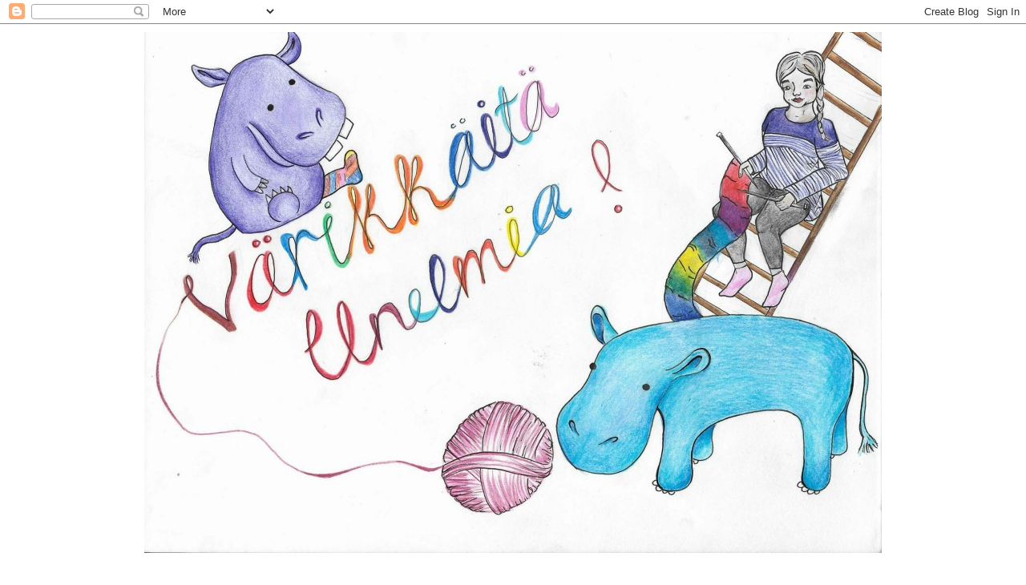

--- FILE ---
content_type: text/html; charset=UTF-8
request_url: https://unelmiavarikkaita.blogspot.com/2016/06/lukutoukalle.html
body_size: 15141
content:
<!DOCTYPE html>
<html class='v2' dir='ltr' lang='fi'>
<head>
<link href='https://www.blogger.com/static/v1/widgets/335934321-css_bundle_v2.css' rel='stylesheet' type='text/css'/>
<meta content='width=1100' name='viewport'/>
<meta content='text/html; charset=UTF-8' http-equiv='Content-Type'/>
<meta content='blogger' name='generator'/>
<link href='https://unelmiavarikkaita.blogspot.com/favicon.ico' rel='icon' type='image/x-icon'/>
<link href='http://unelmiavarikkaita.blogspot.com/2016/06/lukutoukalle.html' rel='canonical'/>
<link rel="alternate" type="application/atom+xml" title="Värikkäitä unelmia - Atom" href="https://unelmiavarikkaita.blogspot.com/feeds/posts/default" />
<link rel="alternate" type="application/rss+xml" title="Värikkäitä unelmia - RSS" href="https://unelmiavarikkaita.blogspot.com/feeds/posts/default?alt=rss" />
<link rel="service.post" type="application/atom+xml" title="Värikkäitä unelmia - Atom" href="https://www.blogger.com/feeds/656540539920384402/posts/default" />

<link rel="alternate" type="application/atom+xml" title="Värikkäitä unelmia - Atom" href="https://unelmiavarikkaita.blogspot.com/feeds/1933812630336542193/comments/default" />
<!--Can't find substitution for tag [blog.ieCssRetrofitLinks]-->
<link href='https://blogger.googleusercontent.com/img/b/R29vZ2xl/AVvXsEj-rx7GWx4IErhY5t1SSUaKno_nmmfrdozX61ocqsmjwhRM21nCIxO5y5rqZ3ULU22n0j3mkFR_46aNE9fL-V0iRwvwFY9Aeo73gdOglxRkSs1jV8Ji53oVi_fbSSOSJov63TLy-Btoskk/s640/thumb_IMG_0017_1024ss.jpg' rel='image_src'/>
<meta content='http://unelmiavarikkaita.blogspot.com/2016/06/lukutoukalle.html' property='og:url'/>
<meta content='Lukutoukalle' property='og:title'/>
<meta content='Nuoren tyttösen kässäblogi, luvassa inspiraatiota ja paljon herkullisia värejä!' property='og:description'/>
<meta content='https://blogger.googleusercontent.com/img/b/R29vZ2xl/AVvXsEj-rx7GWx4IErhY5t1SSUaKno_nmmfrdozX61ocqsmjwhRM21nCIxO5y5rqZ3ULU22n0j3mkFR_46aNE9fL-V0iRwvwFY9Aeo73gdOglxRkSs1jV8Ji53oVi_fbSSOSJov63TLy-Btoskk/w1200-h630-p-k-no-nu/thumb_IMG_0017_1024ss.jpg' property='og:image'/>
<title>Värikkäitä unelmia: Lukutoukalle</title>
<style id='page-skin-1' type='text/css'><!--
/*
-----------------------------------------------
Blogger Template Style
Name:     Simple
Designer: Blogger
URL:      www.blogger.com
----------------------------------------------- */
/* Content
----------------------------------------------- */
body {
font: normal normal 12px 'Trebuchet MS', Trebuchet, Verdana, sans-serif;
color: #626262;
background: #ffffff none no-repeat scroll center center;
padding: 0 0 0 0;
}
html body .region-inner {
min-width: 0;
max-width: 100%;
width: auto;
}
h2 {
font-size: 22px;
}
a:link {
text-decoration:none;
color: #b621a9;
}
a:visited {
text-decoration:none;
color: #716bb6;
}
a:hover {
text-decoration:underline;
color: #b66baf;
}
.body-fauxcolumn-outer .fauxcolumn-inner {
background: transparent none repeat scroll top left;
_background-image: none;
}
.body-fauxcolumn-outer .cap-top {
position: absolute;
z-index: 1;
height: 400px;
width: 100%;
}
.body-fauxcolumn-outer .cap-top .cap-left {
width: 100%;
background: transparent none repeat-x scroll top left;
_background-image: none;
}
.content-outer {
-moz-box-shadow: 0 0 0 rgba(0, 0, 0, .15);
-webkit-box-shadow: 0 0 0 rgba(0, 0, 0, .15);
-goog-ms-box-shadow: 0 0 0 #333333;
box-shadow: 0 0 0 rgba(0, 0, 0, .15);
margin-bottom: 1px;
}
.content-inner {
padding: 10px 40px;
}
.content-inner {
background-color: #ffffff;
}
/* Header
----------------------------------------------- */
.header-outer {
background: rgba(0, 0, 0, 0) none repeat-x scroll 0 -400px;
_background-image: none;
}
.Header h1 {
font: normal normal 40px 'Trebuchet MS',Trebuchet,Verdana,sans-serif;
color: #000000;
text-shadow: 0 0 0 rgba(0, 0, 0, .2);
}
.Header h1 a {
color: #000000;
}
.Header .description {
font-size: 18px;
color: #000000;
}
.header-inner .Header .titlewrapper {
padding: 22px 0;
}
.header-inner .Header .descriptionwrapper {
padding: 0 0;
}
/* Tabs
----------------------------------------------- */
.tabs-inner .section:first-child {
border-top: 0 solid #dcdcdc;
}
.tabs-inner .section:first-child ul {
margin-top: -1px;
border-top: 1px solid #dcdcdc;
border-left: 1px solid #dcdcdc;
border-right: 1px solid #dcdcdc;
}
.tabs-inner .widget ul {
background: rgba(0, 0, 0, 0) none repeat-x scroll 0 -800px;
_background-image: none;
border-bottom: 1px solid #dcdcdc;
margin-top: 0;
margin-left: -30px;
margin-right: -30px;
}
.tabs-inner .widget li a {
display: inline-block;
padding: .6em 1em;
font: normal normal 12px 'Trebuchet MS', Trebuchet, Verdana, sans-serif;
color: #000000;
border-left: 1px solid #ffffff;
border-right: 1px solid #dcdcdc;
}
.tabs-inner .widget li:first-child a {
border-left: none;
}
.tabs-inner .widget li.selected a, .tabs-inner .widget li a:hover {
color: #000000;
background-color: #ededed;
text-decoration: none;
}
/* Columns
----------------------------------------------- */
.main-outer {
border-top: 0 solid rgba(0, 0, 0, 0);
}
.fauxcolumn-left-outer .fauxcolumn-inner {
border-right: 1px solid rgba(0, 0, 0, 0);
}
.fauxcolumn-right-outer .fauxcolumn-inner {
border-left: 1px solid rgba(0, 0, 0, 0);
}
/* Headings
----------------------------------------------- */
div.widget > h2,
div.widget h2.title {
margin: 0 0 1em 0;
font: normal bold 11px 'Trebuchet MS',Trebuchet,Verdana,sans-serif;
color: #000000;
}
/* Widgets
----------------------------------------------- */
.widget .zippy {
color: #979797;
text-shadow: 2px 2px 1px rgba(0, 0, 0, .1);
}
.widget .popular-posts ul {
list-style: none;
}
/* Posts
----------------------------------------------- */
h2.date-header {
font: normal bold 11px Arial, Tahoma, Helvetica, FreeSans, sans-serif;
}
.date-header span {
background-color: #ffffff;
color: #b621a9;
padding: 0.4em;
letter-spacing: 3px;
margin: inherit;
}
.main-inner {
padding-top: 35px;
padding-bottom: 65px;
}
.main-inner .column-center-inner {
padding: 0 0;
}
.main-inner .column-center-inner .section {
margin: 0 1em;
}
.post {
margin: 0 0 45px 0;
}
h3.post-title, .comments h4 {
font: italic normal 22px Arial, Tahoma, Helvetica, FreeSans, sans-serif;
margin: .75em 0 0;
}
.post-body {
font-size: 110%;
line-height: 1.4;
position: relative;
}
.post-body img, .post-body .tr-caption-container, .Profile img, .Image img,
.BlogList .item-thumbnail img {
padding: 2px;
background: #ffffff;
border: 1px solid #ededed;
-moz-box-shadow: 1px 1px 5px rgba(0, 0, 0, .1);
-webkit-box-shadow: 1px 1px 5px rgba(0, 0, 0, .1);
box-shadow: 1px 1px 5px rgba(0, 0, 0, .1);
}
.post-body img, .post-body .tr-caption-container {
padding: 5px;
}
.post-body .tr-caption-container {
color: #626262;
}
.post-body .tr-caption-container img {
padding: 0;
background: transparent;
border: none;
-moz-box-shadow: 0 0 0 rgba(0, 0, 0, .1);
-webkit-box-shadow: 0 0 0 rgba(0, 0, 0, .1);
box-shadow: 0 0 0 rgba(0, 0, 0, .1);
}
.post-header {
margin: 0 0 1.5em;
line-height: 1.6;
font-size: 90%;
}
.post-footer {
margin: 20px -2px 0;
padding: 5px 10px;
color: #626262;
background-color: #ffffff;
border-bottom: 1px solid #ededed;
line-height: 1.6;
font-size: 90%;
}
#comments .comment-author {
padding-top: 1.5em;
border-top: 1px solid rgba(0, 0, 0, 0);
background-position: 0 1.5em;
}
#comments .comment-author:first-child {
padding-top: 0;
border-top: none;
}
.avatar-image-container {
margin: .2em 0 0;
}
#comments .avatar-image-container img {
border: 1px solid #ededed;
}
/* Comments
----------------------------------------------- */
.comments .comments-content .icon.blog-author {
background-repeat: no-repeat;
background-image: url([data-uri]);
}
.comments .comments-content .loadmore a {
border-top: 1px solid #979797;
border-bottom: 1px solid #979797;
}
.comments .comment-thread.inline-thread {
background-color: #ffffff;
}
.comments .continue {
border-top: 2px solid #979797;
}
/* Accents
---------------------------------------------- */
.section-columns td.columns-cell {
border-left: 1px solid rgba(0, 0, 0, 0);
}
.blog-pager {
background: transparent url(//www.blogblog.com/1kt/simple/paging_dot.png) repeat-x scroll top center;
}
.blog-pager-older-link, .home-link,
.blog-pager-newer-link {
background-color: #ffffff;
padding: 5px;
}
.footer-outer {
border-top: 1px dashed #bbbbbb;
}
/* Mobile
----------------------------------------------- */
body.mobile  {
background-size: auto;
}
.mobile .body-fauxcolumn-outer {
background: transparent none repeat scroll top left;
}
.mobile .body-fauxcolumn-outer .cap-top {
background-size: 100% auto;
}
.mobile .content-outer {
-webkit-box-shadow: 0 0 3px rgba(0, 0, 0, .15);
box-shadow: 0 0 3px rgba(0, 0, 0, .15);
}
.mobile .tabs-inner .widget ul {
margin-left: 0;
margin-right: 0;
}
.mobile .post {
margin: 0;
}
.mobile .main-inner .column-center-inner .section {
margin: 0;
}
.mobile .date-header span {
padding: 0.1em 10px;
margin: 0 -10px;
}
.mobile h3.post-title {
margin: 0;
}
.mobile .blog-pager {
background: transparent none no-repeat scroll top center;
}
.mobile .footer-outer {
border-top: none;
}
.mobile .main-inner, .mobile .footer-inner {
background-color: #ffffff;
}
.mobile-index-contents {
color: #626262;
}
.mobile-link-button {
background-color: #b621a9;
}
.mobile-link-button a:link, .mobile-link-button a:visited {
color: #ffffff;
}
.mobile .tabs-inner .section:first-child {
border-top: none;
}
.mobile .tabs-inner .PageList .widget-content {
background-color: #ededed;
color: #000000;
border-top: 1px solid #dcdcdc;
border-bottom: 1px solid #dcdcdc;
}
.mobile .tabs-inner .PageList .widget-content .pagelist-arrow {
border-left: 1px solid #dcdcdc;
}
.comments .continue {
border: transparent;
}
.blog-pager {
background: none;
}
.feed-links {display:none !important;}
#Attribution1 {display: none;}
.post-body img, .post-body .tr-caption-container, .Profile img, .Image img,
.BlogList .item-thumbnail img {
padding: 0px;
background: #ffffff;
border: 0px solid #eeeeee;
-moz-box-shadow: 1px 1px 5px rgba(0, 0, 0, .0);
-webkit-box-shadow: 1px 1px 5px rgba(0, 0, 0, .0);
box-shadow: 1px 1px 1px rgba(0, 0, 0, .0);
}
.widget {
margin: 20px 0 0 0;
}
h3.post-title{
text-align:center;
}
.date-header {
text-align:center;
}
.date-header {
margin-bottom: -10px;
}
.post-footer {
text-align: center;
}
.comments .comment-block {
background-color: #F2F2F2;
border: 10px solid #F2F2F2;
border-radius: 40px;
-webkit-border-radius: 15px;
-moz-border-radius: 15px;
-khtml-border-radius: 15px;
}
.avatar-image-container, .avatar-image-container img {
width: 40px !important;
max-width: 40px !important;
height: 40px !important;
max-height: 40px !important;
padding: 0 !important;
margin: 0px 0px 0px 0px;
border: 0px;
-webkit-border-radius: 999px;
-moz-border-radius: 999px;
-khtml-border-radius: 999px;
border-radius: 999px;
}
.comments .comment-thread.inline-thread {
background-color: transparent;
}
a:hover{
font-style: italic;
}
--></style>
<style id='template-skin-1' type='text/css'><!--
body {
min-width: 1000px;
}
.content-outer, .content-fauxcolumn-outer, .region-inner {
min-width: 1000px;
max-width: 1000px;
_width: 1000px;
}
.main-inner .columns {
padding-left: 0;
padding-right: 240px;
}
.main-inner .fauxcolumn-center-outer {
left: 0;
right: 240px;
/* IE6 does not respect left and right together */
_width: expression(this.parentNode.offsetWidth -
parseInt("0") -
parseInt("240px") + 'px');
}
.main-inner .fauxcolumn-left-outer {
width: 0;
}
.main-inner .fauxcolumn-right-outer {
width: 240px;
}
.main-inner .column-left-outer {
width: 0;
right: 100%;
margin-left: -0;
}
.main-inner .column-right-outer {
width: 240px;
margin-right: -240px;
}
#layout {
min-width: 0;
}
#layout .content-outer {
min-width: 0;
width: 800px;
}
#layout .region-inner {
min-width: 0;
width: auto;
}
body#layout div.add_widget {
padding: 8px;
}
body#layout div.add_widget a {
margin-left: 32px;
}
--></style>
<link href='https://www.blogger.com/dyn-css/authorization.css?targetBlogID=656540539920384402&amp;zx=f328b428-0d07-43fa-b2e0-d767f76354eb' media='none' onload='if(media!=&#39;all&#39;)media=&#39;all&#39;' rel='stylesheet'/><noscript><link href='https://www.blogger.com/dyn-css/authorization.css?targetBlogID=656540539920384402&amp;zx=f328b428-0d07-43fa-b2e0-d767f76354eb' rel='stylesheet'/></noscript>
<meta name='google-adsense-platform-account' content='ca-host-pub-1556223355139109'/>
<meta name='google-adsense-platform-domain' content='blogspot.com'/>

</head>
<body class='loading variant-simplysimple'>
<div class='navbar section' id='navbar' name='Navigointipalkki'><div class='widget Navbar' data-version='1' id='Navbar1'><script type="text/javascript">
    function setAttributeOnload(object, attribute, val) {
      if(window.addEventListener) {
        window.addEventListener('load',
          function(){ object[attribute] = val; }, false);
      } else {
        window.attachEvent('onload', function(){ object[attribute] = val; });
      }
    }
  </script>
<div id="navbar-iframe-container"></div>
<script type="text/javascript" src="https://apis.google.com/js/platform.js"></script>
<script type="text/javascript">
      gapi.load("gapi.iframes:gapi.iframes.style.bubble", function() {
        if (gapi.iframes && gapi.iframes.getContext) {
          gapi.iframes.getContext().openChild({
              url: 'https://www.blogger.com/navbar/656540539920384402?po\x3d1933812630336542193\x26origin\x3dhttps://unelmiavarikkaita.blogspot.com',
              where: document.getElementById("navbar-iframe-container"),
              id: "navbar-iframe"
          });
        }
      });
    </script><script type="text/javascript">
(function() {
var script = document.createElement('script');
script.type = 'text/javascript';
script.src = '//pagead2.googlesyndication.com/pagead/js/google_top_exp.js';
var head = document.getElementsByTagName('head')[0];
if (head) {
head.appendChild(script);
}})();
</script>
</div></div>
<div class='body-fauxcolumns'>
<div class='fauxcolumn-outer body-fauxcolumn-outer'>
<div class='cap-top'>
<div class='cap-left'></div>
<div class='cap-right'></div>
</div>
<div class='fauxborder-left'>
<div class='fauxborder-right'></div>
<div class='fauxcolumn-inner'>
</div>
</div>
<div class='cap-bottom'>
<div class='cap-left'></div>
<div class='cap-right'></div>
</div>
</div>
</div>
<div class='content'>
<div class='content-fauxcolumns'>
<div class='fauxcolumn-outer content-fauxcolumn-outer'>
<div class='cap-top'>
<div class='cap-left'></div>
<div class='cap-right'></div>
</div>
<div class='fauxborder-left'>
<div class='fauxborder-right'></div>
<div class='fauxcolumn-inner'>
</div>
</div>
<div class='cap-bottom'>
<div class='cap-left'></div>
<div class='cap-right'></div>
</div>
</div>
</div>
<div class='content-outer'>
<div class='content-cap-top cap-top'>
<div class='cap-left'></div>
<div class='cap-right'></div>
</div>
<div class='fauxborder-left content-fauxborder-left'>
<div class='fauxborder-right content-fauxborder-right'></div>
<div class='content-inner'>
<header>
<div class='header-outer'>
<div class='header-cap-top cap-top'>
<div class='cap-left'></div>
<div class='cap-right'></div>
</div>
<div class='fauxborder-left header-fauxborder-left'>
<div class='fauxborder-right header-fauxborder-right'></div>
<div class='region-inner header-inner'>
<div class='header section' id='header' name='Otsikko'><div class='widget Header' data-version='1' id='Header1'>
<div id='header-inner'>
<a href='https://unelmiavarikkaita.blogspot.com/' style='display: block'>
<img alt='Värikkäitä unelmia' height='650px; ' id='Header1_headerimg' src='https://blogger.googleusercontent.com/img/b/R29vZ2xl/AVvXsEiZM0-mthZmXE08HlZNaUEKYAT9Uq-TNvPnALJkrrE552wY6oStwmhyphenhyphenR-VjNXBZ7ccAQoIgyb-_ErRYWM3VszyxqTmXABghPguMY9LE3JIBTF0Leb38RnJhBWcaoC7KE7MMgDRvTyDPyzE/s1600/IMG_20170413_210155.jpg' style='display: block' width='920px; '/>
</a>
</div>
</div></div>
</div>
</div>
<div class='header-cap-bottom cap-bottom'>
<div class='cap-left'></div>
<div class='cap-right'></div>
</div>
</div>
</header>
<div class='tabs-outer'>
<div class='tabs-cap-top cap-top'>
<div class='cap-left'></div>
<div class='cap-right'></div>
</div>
<div class='fauxborder-left tabs-fauxborder-left'>
<div class='fauxborder-right tabs-fauxborder-right'></div>
<div class='region-inner tabs-inner'>
<div class='tabs no-items section' id='crosscol' name='Kaikki sarakkeet'></div>
<div class='tabs no-items section' id='crosscol-overflow' name='Cross-Column 2'></div>
</div>
</div>
<div class='tabs-cap-bottom cap-bottom'>
<div class='cap-left'></div>
<div class='cap-right'></div>
</div>
</div>
<div class='main-outer'>
<div class='main-cap-top cap-top'>
<div class='cap-left'></div>
<div class='cap-right'></div>
</div>
<div class='fauxborder-left main-fauxborder-left'>
<div class='fauxborder-right main-fauxborder-right'></div>
<div class='region-inner main-inner'>
<div class='columns fauxcolumns'>
<div class='fauxcolumn-outer fauxcolumn-center-outer'>
<div class='cap-top'>
<div class='cap-left'></div>
<div class='cap-right'></div>
</div>
<div class='fauxborder-left'>
<div class='fauxborder-right'></div>
<div class='fauxcolumn-inner'>
</div>
</div>
<div class='cap-bottom'>
<div class='cap-left'></div>
<div class='cap-right'></div>
</div>
</div>
<div class='fauxcolumn-outer fauxcolumn-left-outer'>
<div class='cap-top'>
<div class='cap-left'></div>
<div class='cap-right'></div>
</div>
<div class='fauxborder-left'>
<div class='fauxborder-right'></div>
<div class='fauxcolumn-inner'>
</div>
</div>
<div class='cap-bottom'>
<div class='cap-left'></div>
<div class='cap-right'></div>
</div>
</div>
<div class='fauxcolumn-outer fauxcolumn-right-outer'>
<div class='cap-top'>
<div class='cap-left'></div>
<div class='cap-right'></div>
</div>
<div class='fauxborder-left'>
<div class='fauxborder-right'></div>
<div class='fauxcolumn-inner'>
</div>
</div>
<div class='cap-bottom'>
<div class='cap-left'></div>
<div class='cap-right'></div>
</div>
</div>
<!-- corrects IE6 width calculation -->
<div class='columns-inner'>
<div class='column-center-outer'>
<div class='column-center-inner'>
<div class='main section' id='main' name='Ensisijainen'><div class='widget Blog' data-version='1' id='Blog1'>
<div class='blog-posts hfeed'>

          <div class="date-outer">
        
<h2 class='date-header'><span>4.6.2016</span></h2>

          <div class="date-posts">
        
<div class='post-outer'>
<div class='post hentry uncustomized-post-template' itemprop='blogPost' itemscope='itemscope' itemtype='http://schema.org/BlogPosting'>
<meta content='https://blogger.googleusercontent.com/img/b/R29vZ2xl/AVvXsEj-rx7GWx4IErhY5t1SSUaKno_nmmfrdozX61ocqsmjwhRM21nCIxO5y5rqZ3ULU22n0j3mkFR_46aNE9fL-V0iRwvwFY9Aeo73gdOglxRkSs1jV8Ji53oVi_fbSSOSJov63TLy-Btoskk/s640/thumb_IMG_0017_1024ss.jpg' itemprop='image_url'/>
<meta content='656540539920384402' itemprop='blogId'/>
<meta content='1933812630336542193' itemprop='postId'/>
<a name='1933812630336542193'></a>
<h3 class='post-title entry-title' itemprop='name'>
Lukutoukalle
</h3>
<div class='post-header'>
<div class='post-header-line-1'></div>
</div>
<div class='post-body entry-content' id='post-body-1933812630336542193' itemprop='description articleBody'>
<span style="font-family: Georgia, Times New Roman, serif;">Itse tykkään käsitöiden lisäksi lukea todella paljon. Varsinkin nyt kun kesäloma alkaa, pöydän reuna täyttyi kirjoista. Saatan lukea yhden kirjan päivässä. Suorastaan ahmin tekstiä ja tietoa.</span><br />
<br />
<div style="text-align: center;">
<a href="https://blogger.googleusercontent.com/img/b/R29vZ2xl/AVvXsEj-rx7GWx4IErhY5t1SSUaKno_nmmfrdozX61ocqsmjwhRM21nCIxO5y5rqZ3ULU22n0j3mkFR_46aNE9fL-V0iRwvwFY9Aeo73gdOglxRkSs1jV8Ji53oVi_fbSSOSJov63TLy-Btoskk/s1600/thumb_IMG_0017_1024ss.jpg" imageanchor="1"><img border="0" height="426" src="https://blogger.googleusercontent.com/img/b/R29vZ2xl/AVvXsEj-rx7GWx4IErhY5t1SSUaKno_nmmfrdozX61ocqsmjwhRM21nCIxO5y5rqZ3ULU22n0j3mkFR_46aNE9fL-V0iRwvwFY9Aeo73gdOglxRkSs1jV8Ji53oVi_fbSSOSJov63TLy-Btoskk/s640/thumb_IMG_0017_1024ss.jpg" width="640" /></a></div>
<div style="text-align: center;">
<span style="font-family: Georgia, Times New Roman, serif;"><br /></span></div>
<div style="text-align: left;">
<span style="font-family: Georgia, Times New Roman, serif;">Saatatte olla jo huomanneet, että en ole aikuinen. Minun osaltani peruskoulu päättyy tänä keväänä ja syksyllä suuntaan kohti lukiota. Joten luokanvalvojalle piti keksiä pieni muistaminen ja koska hän on äidinkielen opettaja, sopii hänelle hyvin kirjanmerkki. Toivottavasti tämän merkin kanssa syntyy iloisia lukukertoja.</span></div>
<div style="text-align: left;">
<br /></div>
<div style="text-align: center;">
<a href="https://blogger.googleusercontent.com/img/b/R29vZ2xl/AVvXsEh3t-TAbMtZG_9kXcp-JqjP-2JgyclKmTp2WRjitz_cWDReNqsuUmrMooFdTQ1TYb8q6QszguzNhpw7cdJVegGJ-52b70g5VM-CutUCgmsUWWgJAVLhatJc69YlpZketgtHmr2Ptcyd7Ks/s1600/thumb_IMG_0016_1024ss.jpg" imageanchor="1"><img border="0" height="424" src="https://blogger.googleusercontent.com/img/b/R29vZ2xl/AVvXsEh3t-TAbMtZG_9kXcp-JqjP-2JgyclKmTp2WRjitz_cWDReNqsuUmrMooFdTQ1TYb8q6QszguzNhpw7cdJVegGJ-52b70g5VM-CutUCgmsUWWgJAVLhatJc69YlpZketgtHmr2Ptcyd7Ks/s640/thumb_IMG_0016_1024ss.jpg" width="640" /></a></div>
<div style="text-align: center;">
<br /></div>
<div style="text-align: left;">
<span style="font-family: Georgia, Times New Roman, serif;">Joten nyt kesälaitumille, kirjat ja käsityöt mukana. Tämän kesän otan rennosti ja luen muun muassa Kiera Cassin Valinnan. Puhelimeen olen tallentanut runsaasti ohjeita ja uusia tulee kokoajan, joten nekään eivät lopu kesken. Toki aion myös uida ja nauttia luonnosta sekä tehdä hiukan töitäkin.</span></div>
<div style="text-align: center;">
<b><span style="font-family: Georgia, Times New Roman, serif;">Millaisia suunnitelmia sinulla on?</span></b></div>
<div style="text-align: left;">
<br /></div>
<div style="text-align: center;">
<a href="https://blogger.googleusercontent.com/img/b/R29vZ2xl/AVvXsEj5LErXTMtwj06ijaNpTmqUYrq8ujLLXG8O_vmF5rMsnLV4hdZz88zDmPE46vR3N1hSY4HkyIQhAd1JJanQ77lAmYP9ZHDQmckjMrMT4ea_4gp20P0vFUIJhT_knFUMWdszvwcwl8uMe8g/s1600/thumb_IMG_0015_1024ss.jpg" imageanchor="1"><img border="0" height="640" src="https://blogger.googleusercontent.com/img/b/R29vZ2xl/AVvXsEj5LErXTMtwj06ijaNpTmqUYrq8ujLLXG8O_vmF5rMsnLV4hdZz88zDmPE46vR3N1hSY4HkyIQhAd1JJanQ77lAmYP9ZHDQmckjMrMT4ea_4gp20P0vFUIJhT_knFUMWdszvwcwl8uMe8g/s640/thumb_IMG_0015_1024ss.jpg" width="442" /></a></div>
<div style="text-align: center;">
<br /></div>
<div style="text-align: center;">
<span style="font-family: Georgia, Times New Roman, serif;">lanka: Uno a ritorto 5</span></div>
<div style="text-align: center;">
<span style="font-family: Georgia, Times New Roman, serif;">ohje: <a href="http://crochetroo.blogspot.fi/2011/07/fab-book-mark-in-finnis.html?m=1" target="_blank">täältä</a></span></div>
<div style="text-align: center;">
<span style="font-family: Georgia, Times New Roman, serif;">(ihan en ohjeen tavalla kaikkia kohtia saanut toimimaan, joten sovelsin niissä)</span></div>
<div style="text-align: center;">
<br /></div>
<div style='clear: both;'></div>
</div>
<div class='post-footer'>
<div class='post-footer-line post-footer-line-1'>
<span class='post-author vcard'>
Lähettänyt
<span class='fn' itemprop='author' itemscope='itemscope' itemtype='http://schema.org/Person'>
<meta content='https://www.blogger.com/profile/14072909493240941095' itemprop='url'/>
<a class='g-profile' href='https://www.blogger.com/profile/14072909493240941095' rel='author' title='author profile'>
<span itemprop='name'>Venla - Värikkäitä unelmia</span>
</a>
</span>
</span>
<span class='post-timestamp'>
klo
<meta content='http://unelmiavarikkaita.blogspot.com/2016/06/lukutoukalle.html' itemprop='url'/>
<a class='timestamp-link' href='https://unelmiavarikkaita.blogspot.com/2016/06/lukutoukalle.html' rel='bookmark' title='permanent link'><abbr class='published' itemprop='datePublished' title='2016-06-04T07:00:00+03:00'>07:00</abbr></a>
</span>
<span class='post-comment-link'>
</span>
<span class='post-icons'>
<span class='item-control blog-admin pid-1312331748'>
<a href='https://www.blogger.com/post-edit.g?blogID=656540539920384402&postID=1933812630336542193&from=pencil' title='Muokkaa tekstiä'>
<img alt='' class='icon-action' height='18' src='https://resources.blogblog.com/img/icon18_edit_allbkg.gif' width='18'/>
</a>
</span>
</span>
<div class='post-share-buttons goog-inline-block'>
</div>
</div>
<div class='post-footer-line post-footer-line-2'>
<span class='post-labels'>
Tunnisteet:
<a href='https://unelmiavarikkaita.blogspot.com/search/label/kirjanmerkki' rel='tag'>kirjanmerkki</a>,
<a href='https://unelmiavarikkaita.blogspot.com/search/label/virkkaus' rel='tag'>virkkaus</a>
</span>
</div>
<div class='post-footer-line post-footer-line-3'>
<span class='post-location'>
</span>
</div>
</div>
</div>
<div class='comments' id='comments'>
<a name='comments'></a>
<h4>Ei kommentteja:</h4>
<div id='Blog1_comments-block-wrapper'>
<dl class='avatar-comment-indent' id='comments-block'>
</dl>
</div>
<p class='comment-footer'>
<div class='comment-form'>
<a name='comment-form'></a>
<h4 id='comment-post-message'>Lähetä kommentti</h4>
<p>Kiitos kommentistasi💖</p>
<a href='https://www.blogger.com/comment/frame/656540539920384402?po=1933812630336542193&hl=fi&saa=85391&origin=https://unelmiavarikkaita.blogspot.com' id='comment-editor-src'></a>
<iframe allowtransparency='true' class='blogger-iframe-colorize blogger-comment-from-post' frameborder='0' height='410px' id='comment-editor' name='comment-editor' src='' width='100%'></iframe>
<script src='https://www.blogger.com/static/v1/jsbin/2830521187-comment_from_post_iframe.js' type='text/javascript'></script>
<script type='text/javascript'>
      BLOG_CMT_createIframe('https://www.blogger.com/rpc_relay.html');
    </script>
</div>
</p>
</div>
</div>

        </div></div>
      
</div>
<div class='blog-pager' id='blog-pager'>
<span id='blog-pager-newer-link'>
<a class='blog-pager-newer-link' href='https://unelmiavarikkaita.blogspot.com/2016/06/ei-pollommat.html' id='Blog1_blog-pager-newer-link' title='Uudempi teksti'>Uudempi teksti</a>
</span>
<span id='blog-pager-older-link'>
<a class='blog-pager-older-link' href='https://unelmiavarikkaita.blogspot.com/2016/06/polyt-pois.html' id='Blog1_blog-pager-older-link' title='Vanhempi viesti'>Vanhempi viesti</a>
</span>
<a class='home-link' href='https://unelmiavarikkaita.blogspot.com/'>Etusivu</a>
</div>
<div class='clear'></div>
<div class='post-feeds'>
<div class='feed-links'>
Tilaa:
<a class='feed-link' href='https://unelmiavarikkaita.blogspot.com/feeds/1933812630336542193/comments/default' target='_blank' type='application/atom+xml'>Lähetä kommentteja (Atom)</a>
</div>
</div>
</div></div>
</div>
</div>
<div class='column-left-outer'>
<div class='column-left-inner'>
<aside>
</aside>
</div>
</div>
<div class='column-right-outer'>
<div class='column-right-inner'>
<aside>
<div class='sidebar section' id='sidebar-right-1'><div class='widget Image' data-version='1' id='Image3'>
<div class='widget-content'>
<img alt='' height='180' id='Image3_img' src='https://blogger.googleusercontent.com/img/b/R29vZ2xl/AVvXsEjldu2uXkG1dTMZsZXYfNCfdlfazelaWgchVLZW1xQc4ukaLwWNsfpm5vWge5PjslYNjO6gc3UYzp_IdWggQ_kkVOqZFPjVQy7784HEcrsM6Lj7lYtcIjX63VE-DuPUnIZpG0NiwAjrEqQ/s1600/D1C4275A-3F45-49C5-BB57-9743EF9CDC2E.jpeg' width='180'/>
<br/>
</div>
<div class='clear'></div>
</div><div class='widget Image' data-version='1' id='Image4'>
<div class='widget-content'>
<img alt='' height='92' id='Image4_img' src='https://blogger.googleusercontent.com/img/b/R29vZ2xl/AVvXsEhcqfhyIBECM8olyDVK-enEpaT83lllxhXa2IbdZxXYFM7Y4Y68clZjuPoa2PRAhuqrAeNByKQiaCAw_QtxKSfEk80D4MnnzPSCLHnuucBqB7-61q2ENJvLiEVMfyc88QDOLfpb6KFSZOQ/s1600/white.jpg' width='300'/>
<br/>
</div>
<div class='clear'></div>
</div><div class='widget Text' data-version='1' id='Text1'>
<div class='widget-content'>
<span style="font-family:&quot;;"><span =""  style="font-size:110%;">Kässäblogi, jossa neulontaan, ommellaan, virkataan ja värkätään sekä askarrellaan ja leivotaan.</span></span><div><span style="font-family:&quot;;"><span =""  style="font-size:110%;"><br /></span></span></div><div><span style="font-family:&quot;;"><span =""  style="font-size:110%;">Alla olevista kuvakkeista pääset Instagram ja Ravelry -sivuilleni.</span></span></div>
</div>
<div class='clear'></div>
</div><div class='widget Image' data-version='1' id='Image2'>
<div class='widget-content'>
<a href='https://www.instagram.com/varikkaitaunelmia/?hl=fi'>
<img alt='' height='64' id='Image2_img' src='https://blogger.googleusercontent.com/img/b/R29vZ2xl/AVvXsEigVls9_alvWX9d-sv-rSYBrGukwroexbx6qX1KwtHdpO1wscHsblSZJEmA-Xoin1czZBuj9vhcqsZk1BYZ-WfXwZHOdhCO50sACCPNIj8hIuCnW6x2Ke0UiXYyGDi71vkderU5R5OQd68/s1600/Instagram+logo.png' width='64'/>
</a>
<br/>
</div>
<div class='clear'></div>
</div><div class='widget Image' data-version='1' id='Image1'>
<div class='widget-content'>
<a href='https://www.ravelry.com/projects/varikkaitaunelmia'>
<img alt='' height='63' id='Image1_img' src='https://blogger.googleusercontent.com/img/b/R29vZ2xl/AVvXsEhjZ_myet_w61sdhBlyPGuWqmOJhHgEyH7fkCUaKbeemxrVzzzFls1M9BoCTQvQEAXl4bsAoaG3JaLdAb-47-6puWhd8nxKpNuquh0Cr7K2ptkPKPM-9N_hddhDGvYR9p_he_RPeoeXhOw/s1600/RavelrySecondaryLogo2020-Black+2.png' width='64'/>
</a>
<br/>
</div>
<div class='clear'></div>
</div><div class='widget Text' data-version='1' id='Text2'>
<div class='widget-content'>
<div><span style="font-size: 110%;">varikkaitaunelmia@gmail.com</span></div>
</div>
<div class='clear'></div>
</div><div class='widget BlogArchive' data-version='1' id='BlogArchive1'>
<h2>Blogiarkisto</h2>
<div class='widget-content'>
<div id='ArchiveList'>
<div id='BlogArchive1_ArchiveList'>
<ul class='hierarchy'>
<li class='archivedate collapsed'>
<a class='toggle' href='javascript:void(0)'>
<span class='zippy'>

        &#9658;&#160;
      
</span>
</a>
<a class='post-count-link' href='https://unelmiavarikkaita.blogspot.com/2021/'>
2021
</a>
<span class='post-count' dir='ltr'>(28)</span>
<ul class='hierarchy'>
<li class='archivedate collapsed'>
<a class='toggle' href='javascript:void(0)'>
<span class='zippy'>

        &#9658;&#160;
      
</span>
</a>
<a class='post-count-link' href='https://unelmiavarikkaita.blogspot.com/2021/05/'>
toukokuuta
</a>
<span class='post-count' dir='ltr'>(1)</span>
</li>
</ul>
<ul class='hierarchy'>
<li class='archivedate collapsed'>
<a class='toggle' href='javascript:void(0)'>
<span class='zippy'>

        &#9658;&#160;
      
</span>
</a>
<a class='post-count-link' href='https://unelmiavarikkaita.blogspot.com/2021/04/'>
huhtikuuta
</a>
<span class='post-count' dir='ltr'>(7)</span>
</li>
</ul>
<ul class='hierarchy'>
<li class='archivedate collapsed'>
<a class='toggle' href='javascript:void(0)'>
<span class='zippy'>

        &#9658;&#160;
      
</span>
</a>
<a class='post-count-link' href='https://unelmiavarikkaita.blogspot.com/2021/03/'>
maaliskuuta
</a>
<span class='post-count' dir='ltr'>(7)</span>
</li>
</ul>
<ul class='hierarchy'>
<li class='archivedate collapsed'>
<a class='toggle' href='javascript:void(0)'>
<span class='zippy'>

        &#9658;&#160;
      
</span>
</a>
<a class='post-count-link' href='https://unelmiavarikkaita.blogspot.com/2021/02/'>
helmikuuta
</a>
<span class='post-count' dir='ltr'>(3)</span>
</li>
</ul>
<ul class='hierarchy'>
<li class='archivedate collapsed'>
<a class='toggle' href='javascript:void(0)'>
<span class='zippy'>

        &#9658;&#160;
      
</span>
</a>
<a class='post-count-link' href='https://unelmiavarikkaita.blogspot.com/2021/01/'>
tammikuuta
</a>
<span class='post-count' dir='ltr'>(10)</span>
</li>
</ul>
</li>
</ul>
<ul class='hierarchy'>
<li class='archivedate collapsed'>
<a class='toggle' href='javascript:void(0)'>
<span class='zippy'>

        &#9658;&#160;
      
</span>
</a>
<a class='post-count-link' href='https://unelmiavarikkaita.blogspot.com/2020/'>
2020
</a>
<span class='post-count' dir='ltr'>(63)</span>
<ul class='hierarchy'>
<li class='archivedate collapsed'>
<a class='toggle' href='javascript:void(0)'>
<span class='zippy'>

        &#9658;&#160;
      
</span>
</a>
<a class='post-count-link' href='https://unelmiavarikkaita.blogspot.com/2020/12/'>
joulukuuta
</a>
<span class='post-count' dir='ltr'>(6)</span>
</li>
</ul>
<ul class='hierarchy'>
<li class='archivedate collapsed'>
<a class='toggle' href='javascript:void(0)'>
<span class='zippy'>

        &#9658;&#160;
      
</span>
</a>
<a class='post-count-link' href='https://unelmiavarikkaita.blogspot.com/2020/11/'>
marraskuuta
</a>
<span class='post-count' dir='ltr'>(6)</span>
</li>
</ul>
<ul class='hierarchy'>
<li class='archivedate collapsed'>
<a class='toggle' href='javascript:void(0)'>
<span class='zippy'>

        &#9658;&#160;
      
</span>
</a>
<a class='post-count-link' href='https://unelmiavarikkaita.blogspot.com/2020/10/'>
lokakuuta
</a>
<span class='post-count' dir='ltr'>(5)</span>
</li>
</ul>
<ul class='hierarchy'>
<li class='archivedate collapsed'>
<a class='toggle' href='javascript:void(0)'>
<span class='zippy'>

        &#9658;&#160;
      
</span>
</a>
<a class='post-count-link' href='https://unelmiavarikkaita.blogspot.com/2020/09/'>
syyskuuta
</a>
<span class='post-count' dir='ltr'>(2)</span>
</li>
</ul>
<ul class='hierarchy'>
<li class='archivedate collapsed'>
<a class='toggle' href='javascript:void(0)'>
<span class='zippy'>

        &#9658;&#160;
      
</span>
</a>
<a class='post-count-link' href='https://unelmiavarikkaita.blogspot.com/2020/08/'>
elokuuta
</a>
<span class='post-count' dir='ltr'>(3)</span>
</li>
</ul>
<ul class='hierarchy'>
<li class='archivedate collapsed'>
<a class='toggle' href='javascript:void(0)'>
<span class='zippy'>

        &#9658;&#160;
      
</span>
</a>
<a class='post-count-link' href='https://unelmiavarikkaita.blogspot.com/2020/07/'>
heinäkuuta
</a>
<span class='post-count' dir='ltr'>(8)</span>
</li>
</ul>
<ul class='hierarchy'>
<li class='archivedate collapsed'>
<a class='toggle' href='javascript:void(0)'>
<span class='zippy'>

        &#9658;&#160;
      
</span>
</a>
<a class='post-count-link' href='https://unelmiavarikkaita.blogspot.com/2020/06/'>
kesäkuuta
</a>
<span class='post-count' dir='ltr'>(9)</span>
</li>
</ul>
<ul class='hierarchy'>
<li class='archivedate collapsed'>
<a class='toggle' href='javascript:void(0)'>
<span class='zippy'>

        &#9658;&#160;
      
</span>
</a>
<a class='post-count-link' href='https://unelmiavarikkaita.blogspot.com/2020/05/'>
toukokuuta
</a>
<span class='post-count' dir='ltr'>(8)</span>
</li>
</ul>
<ul class='hierarchy'>
<li class='archivedate collapsed'>
<a class='toggle' href='javascript:void(0)'>
<span class='zippy'>

        &#9658;&#160;
      
</span>
</a>
<a class='post-count-link' href='https://unelmiavarikkaita.blogspot.com/2020/04/'>
huhtikuuta
</a>
<span class='post-count' dir='ltr'>(3)</span>
</li>
</ul>
<ul class='hierarchy'>
<li class='archivedate collapsed'>
<a class='toggle' href='javascript:void(0)'>
<span class='zippy'>

        &#9658;&#160;
      
</span>
</a>
<a class='post-count-link' href='https://unelmiavarikkaita.blogspot.com/2020/02/'>
helmikuuta
</a>
<span class='post-count' dir='ltr'>(5)</span>
</li>
</ul>
<ul class='hierarchy'>
<li class='archivedate collapsed'>
<a class='toggle' href='javascript:void(0)'>
<span class='zippy'>

        &#9658;&#160;
      
</span>
</a>
<a class='post-count-link' href='https://unelmiavarikkaita.blogspot.com/2020/01/'>
tammikuuta
</a>
<span class='post-count' dir='ltr'>(8)</span>
</li>
</ul>
</li>
</ul>
<ul class='hierarchy'>
<li class='archivedate collapsed'>
<a class='toggle' href='javascript:void(0)'>
<span class='zippy'>

        &#9658;&#160;
      
</span>
</a>
<a class='post-count-link' href='https://unelmiavarikkaita.blogspot.com/2019/'>
2019
</a>
<span class='post-count' dir='ltr'>(78)</span>
<ul class='hierarchy'>
<li class='archivedate collapsed'>
<a class='toggle' href='javascript:void(0)'>
<span class='zippy'>

        &#9658;&#160;
      
</span>
</a>
<a class='post-count-link' href='https://unelmiavarikkaita.blogspot.com/2019/12/'>
joulukuuta
</a>
<span class='post-count' dir='ltr'>(8)</span>
</li>
</ul>
<ul class='hierarchy'>
<li class='archivedate collapsed'>
<a class='toggle' href='javascript:void(0)'>
<span class='zippy'>

        &#9658;&#160;
      
</span>
</a>
<a class='post-count-link' href='https://unelmiavarikkaita.blogspot.com/2019/11/'>
marraskuuta
</a>
<span class='post-count' dir='ltr'>(2)</span>
</li>
</ul>
<ul class='hierarchy'>
<li class='archivedate collapsed'>
<a class='toggle' href='javascript:void(0)'>
<span class='zippy'>

        &#9658;&#160;
      
</span>
</a>
<a class='post-count-link' href='https://unelmiavarikkaita.blogspot.com/2019/10/'>
lokakuuta
</a>
<span class='post-count' dir='ltr'>(6)</span>
</li>
</ul>
<ul class='hierarchy'>
<li class='archivedate collapsed'>
<a class='toggle' href='javascript:void(0)'>
<span class='zippy'>

        &#9658;&#160;
      
</span>
</a>
<a class='post-count-link' href='https://unelmiavarikkaita.blogspot.com/2019/09/'>
syyskuuta
</a>
<span class='post-count' dir='ltr'>(6)</span>
</li>
</ul>
<ul class='hierarchy'>
<li class='archivedate collapsed'>
<a class='toggle' href='javascript:void(0)'>
<span class='zippy'>

        &#9658;&#160;
      
</span>
</a>
<a class='post-count-link' href='https://unelmiavarikkaita.blogspot.com/2019/08/'>
elokuuta
</a>
<span class='post-count' dir='ltr'>(7)</span>
</li>
</ul>
<ul class='hierarchy'>
<li class='archivedate collapsed'>
<a class='toggle' href='javascript:void(0)'>
<span class='zippy'>

        &#9658;&#160;
      
</span>
</a>
<a class='post-count-link' href='https://unelmiavarikkaita.blogspot.com/2019/07/'>
heinäkuuta
</a>
<span class='post-count' dir='ltr'>(7)</span>
</li>
</ul>
<ul class='hierarchy'>
<li class='archivedate collapsed'>
<a class='toggle' href='javascript:void(0)'>
<span class='zippy'>

        &#9658;&#160;
      
</span>
</a>
<a class='post-count-link' href='https://unelmiavarikkaita.blogspot.com/2019/06/'>
kesäkuuta
</a>
<span class='post-count' dir='ltr'>(6)</span>
</li>
</ul>
<ul class='hierarchy'>
<li class='archivedate collapsed'>
<a class='toggle' href='javascript:void(0)'>
<span class='zippy'>

        &#9658;&#160;
      
</span>
</a>
<a class='post-count-link' href='https://unelmiavarikkaita.blogspot.com/2019/05/'>
toukokuuta
</a>
<span class='post-count' dir='ltr'>(7)</span>
</li>
</ul>
<ul class='hierarchy'>
<li class='archivedate collapsed'>
<a class='toggle' href='javascript:void(0)'>
<span class='zippy'>

        &#9658;&#160;
      
</span>
</a>
<a class='post-count-link' href='https://unelmiavarikkaita.blogspot.com/2019/04/'>
huhtikuuta
</a>
<span class='post-count' dir='ltr'>(6)</span>
</li>
</ul>
<ul class='hierarchy'>
<li class='archivedate collapsed'>
<a class='toggle' href='javascript:void(0)'>
<span class='zippy'>

        &#9658;&#160;
      
</span>
</a>
<a class='post-count-link' href='https://unelmiavarikkaita.blogspot.com/2019/03/'>
maaliskuuta
</a>
<span class='post-count' dir='ltr'>(7)</span>
</li>
</ul>
<ul class='hierarchy'>
<li class='archivedate collapsed'>
<a class='toggle' href='javascript:void(0)'>
<span class='zippy'>

        &#9658;&#160;
      
</span>
</a>
<a class='post-count-link' href='https://unelmiavarikkaita.blogspot.com/2019/02/'>
helmikuuta
</a>
<span class='post-count' dir='ltr'>(7)</span>
</li>
</ul>
<ul class='hierarchy'>
<li class='archivedate collapsed'>
<a class='toggle' href='javascript:void(0)'>
<span class='zippy'>

        &#9658;&#160;
      
</span>
</a>
<a class='post-count-link' href='https://unelmiavarikkaita.blogspot.com/2019/01/'>
tammikuuta
</a>
<span class='post-count' dir='ltr'>(9)</span>
</li>
</ul>
</li>
</ul>
<ul class='hierarchy'>
<li class='archivedate collapsed'>
<a class='toggle' href='javascript:void(0)'>
<span class='zippy'>

        &#9658;&#160;
      
</span>
</a>
<a class='post-count-link' href='https://unelmiavarikkaita.blogspot.com/2018/'>
2018
</a>
<span class='post-count' dir='ltr'>(123)</span>
<ul class='hierarchy'>
<li class='archivedate collapsed'>
<a class='toggle' href='javascript:void(0)'>
<span class='zippy'>

        &#9658;&#160;
      
</span>
</a>
<a class='post-count-link' href='https://unelmiavarikkaita.blogspot.com/2018/12/'>
joulukuuta
</a>
<span class='post-count' dir='ltr'>(25)</span>
</li>
</ul>
<ul class='hierarchy'>
<li class='archivedate collapsed'>
<a class='toggle' href='javascript:void(0)'>
<span class='zippy'>

        &#9658;&#160;
      
</span>
</a>
<a class='post-count-link' href='https://unelmiavarikkaita.blogspot.com/2018/11/'>
marraskuuta
</a>
<span class='post-count' dir='ltr'>(6)</span>
</li>
</ul>
<ul class='hierarchy'>
<li class='archivedate collapsed'>
<a class='toggle' href='javascript:void(0)'>
<span class='zippy'>

        &#9658;&#160;
      
</span>
</a>
<a class='post-count-link' href='https://unelmiavarikkaita.blogspot.com/2018/10/'>
lokakuuta
</a>
<span class='post-count' dir='ltr'>(8)</span>
</li>
</ul>
<ul class='hierarchy'>
<li class='archivedate collapsed'>
<a class='toggle' href='javascript:void(0)'>
<span class='zippy'>

        &#9658;&#160;
      
</span>
</a>
<a class='post-count-link' href='https://unelmiavarikkaita.blogspot.com/2018/09/'>
syyskuuta
</a>
<span class='post-count' dir='ltr'>(8)</span>
</li>
</ul>
<ul class='hierarchy'>
<li class='archivedate collapsed'>
<a class='toggle' href='javascript:void(0)'>
<span class='zippy'>

        &#9658;&#160;
      
</span>
</a>
<a class='post-count-link' href='https://unelmiavarikkaita.blogspot.com/2018/08/'>
elokuuta
</a>
<span class='post-count' dir='ltr'>(9)</span>
</li>
</ul>
<ul class='hierarchy'>
<li class='archivedate collapsed'>
<a class='toggle' href='javascript:void(0)'>
<span class='zippy'>

        &#9658;&#160;
      
</span>
</a>
<a class='post-count-link' href='https://unelmiavarikkaita.blogspot.com/2018/07/'>
heinäkuuta
</a>
<span class='post-count' dir='ltr'>(10)</span>
</li>
</ul>
<ul class='hierarchy'>
<li class='archivedate collapsed'>
<a class='toggle' href='javascript:void(0)'>
<span class='zippy'>

        &#9658;&#160;
      
</span>
</a>
<a class='post-count-link' href='https://unelmiavarikkaita.blogspot.com/2018/06/'>
kesäkuuta
</a>
<span class='post-count' dir='ltr'>(10)</span>
</li>
</ul>
<ul class='hierarchy'>
<li class='archivedate collapsed'>
<a class='toggle' href='javascript:void(0)'>
<span class='zippy'>

        &#9658;&#160;
      
</span>
</a>
<a class='post-count-link' href='https://unelmiavarikkaita.blogspot.com/2018/05/'>
toukokuuta
</a>
<span class='post-count' dir='ltr'>(10)</span>
</li>
</ul>
<ul class='hierarchy'>
<li class='archivedate collapsed'>
<a class='toggle' href='javascript:void(0)'>
<span class='zippy'>

        &#9658;&#160;
      
</span>
</a>
<a class='post-count-link' href='https://unelmiavarikkaita.blogspot.com/2018/04/'>
huhtikuuta
</a>
<span class='post-count' dir='ltr'>(9)</span>
</li>
</ul>
<ul class='hierarchy'>
<li class='archivedate collapsed'>
<a class='toggle' href='javascript:void(0)'>
<span class='zippy'>

        &#9658;&#160;
      
</span>
</a>
<a class='post-count-link' href='https://unelmiavarikkaita.blogspot.com/2018/03/'>
maaliskuuta
</a>
<span class='post-count' dir='ltr'>(9)</span>
</li>
</ul>
<ul class='hierarchy'>
<li class='archivedate collapsed'>
<a class='toggle' href='javascript:void(0)'>
<span class='zippy'>

        &#9658;&#160;
      
</span>
</a>
<a class='post-count-link' href='https://unelmiavarikkaita.blogspot.com/2018/02/'>
helmikuuta
</a>
<span class='post-count' dir='ltr'>(9)</span>
</li>
</ul>
<ul class='hierarchy'>
<li class='archivedate collapsed'>
<a class='toggle' href='javascript:void(0)'>
<span class='zippy'>

        &#9658;&#160;
      
</span>
</a>
<a class='post-count-link' href='https://unelmiavarikkaita.blogspot.com/2018/01/'>
tammikuuta
</a>
<span class='post-count' dir='ltr'>(10)</span>
</li>
</ul>
</li>
</ul>
<ul class='hierarchy'>
<li class='archivedate collapsed'>
<a class='toggle' href='javascript:void(0)'>
<span class='zippy'>

        &#9658;&#160;
      
</span>
</a>
<a class='post-count-link' href='https://unelmiavarikkaita.blogspot.com/2017/'>
2017
</a>
<span class='post-count' dir='ltr'>(126)</span>
<ul class='hierarchy'>
<li class='archivedate collapsed'>
<a class='toggle' href='javascript:void(0)'>
<span class='zippy'>

        &#9658;&#160;
      
</span>
</a>
<a class='post-count-link' href='https://unelmiavarikkaita.blogspot.com/2017/12/'>
joulukuuta
</a>
<span class='post-count' dir='ltr'>(25)</span>
</li>
</ul>
<ul class='hierarchy'>
<li class='archivedate collapsed'>
<a class='toggle' href='javascript:void(0)'>
<span class='zippy'>

        &#9658;&#160;
      
</span>
</a>
<a class='post-count-link' href='https://unelmiavarikkaita.blogspot.com/2017/11/'>
marraskuuta
</a>
<span class='post-count' dir='ltr'>(6)</span>
</li>
</ul>
<ul class='hierarchy'>
<li class='archivedate collapsed'>
<a class='toggle' href='javascript:void(0)'>
<span class='zippy'>

        &#9658;&#160;
      
</span>
</a>
<a class='post-count-link' href='https://unelmiavarikkaita.blogspot.com/2017/10/'>
lokakuuta
</a>
<span class='post-count' dir='ltr'>(8)</span>
</li>
</ul>
<ul class='hierarchy'>
<li class='archivedate collapsed'>
<a class='toggle' href='javascript:void(0)'>
<span class='zippy'>

        &#9658;&#160;
      
</span>
</a>
<a class='post-count-link' href='https://unelmiavarikkaita.blogspot.com/2017/09/'>
syyskuuta
</a>
<span class='post-count' dir='ltr'>(9)</span>
</li>
</ul>
<ul class='hierarchy'>
<li class='archivedate collapsed'>
<a class='toggle' href='javascript:void(0)'>
<span class='zippy'>

        &#9658;&#160;
      
</span>
</a>
<a class='post-count-link' href='https://unelmiavarikkaita.blogspot.com/2017/08/'>
elokuuta
</a>
<span class='post-count' dir='ltr'>(9)</span>
</li>
</ul>
<ul class='hierarchy'>
<li class='archivedate collapsed'>
<a class='toggle' href='javascript:void(0)'>
<span class='zippy'>

        &#9658;&#160;
      
</span>
</a>
<a class='post-count-link' href='https://unelmiavarikkaita.blogspot.com/2017/07/'>
heinäkuuta
</a>
<span class='post-count' dir='ltr'>(9)</span>
</li>
</ul>
<ul class='hierarchy'>
<li class='archivedate collapsed'>
<a class='toggle' href='javascript:void(0)'>
<span class='zippy'>

        &#9658;&#160;
      
</span>
</a>
<a class='post-count-link' href='https://unelmiavarikkaita.blogspot.com/2017/06/'>
kesäkuuta
</a>
<span class='post-count' dir='ltr'>(9)</span>
</li>
</ul>
<ul class='hierarchy'>
<li class='archivedate collapsed'>
<a class='toggle' href='javascript:void(0)'>
<span class='zippy'>

        &#9658;&#160;
      
</span>
</a>
<a class='post-count-link' href='https://unelmiavarikkaita.blogspot.com/2017/05/'>
toukokuuta
</a>
<span class='post-count' dir='ltr'>(10)</span>
</li>
</ul>
<ul class='hierarchy'>
<li class='archivedate collapsed'>
<a class='toggle' href='javascript:void(0)'>
<span class='zippy'>

        &#9658;&#160;
      
</span>
</a>
<a class='post-count-link' href='https://unelmiavarikkaita.blogspot.com/2017/04/'>
huhtikuuta
</a>
<span class='post-count' dir='ltr'>(10)</span>
</li>
</ul>
<ul class='hierarchy'>
<li class='archivedate collapsed'>
<a class='toggle' href='javascript:void(0)'>
<span class='zippy'>

        &#9658;&#160;
      
</span>
</a>
<a class='post-count-link' href='https://unelmiavarikkaita.blogspot.com/2017/03/'>
maaliskuuta
</a>
<span class='post-count' dir='ltr'>(10)</span>
</li>
</ul>
<ul class='hierarchy'>
<li class='archivedate collapsed'>
<a class='toggle' href='javascript:void(0)'>
<span class='zippy'>

        &#9658;&#160;
      
</span>
</a>
<a class='post-count-link' href='https://unelmiavarikkaita.blogspot.com/2017/02/'>
helmikuuta
</a>
<span class='post-count' dir='ltr'>(11)</span>
</li>
</ul>
<ul class='hierarchy'>
<li class='archivedate collapsed'>
<a class='toggle' href='javascript:void(0)'>
<span class='zippy'>

        &#9658;&#160;
      
</span>
</a>
<a class='post-count-link' href='https://unelmiavarikkaita.blogspot.com/2017/01/'>
tammikuuta
</a>
<span class='post-count' dir='ltr'>(10)</span>
</li>
</ul>
</li>
</ul>
<ul class='hierarchy'>
<li class='archivedate expanded'>
<a class='toggle' href='javascript:void(0)'>
<span class='zippy toggle-open'>

        &#9660;&#160;
      
</span>
</a>
<a class='post-count-link' href='https://unelmiavarikkaita.blogspot.com/2016/'>
2016
</a>
<span class='post-count' dir='ltr'>(100)</span>
<ul class='hierarchy'>
<li class='archivedate collapsed'>
<a class='toggle' href='javascript:void(0)'>
<span class='zippy'>

        &#9658;&#160;
      
</span>
</a>
<a class='post-count-link' href='https://unelmiavarikkaita.blogspot.com/2016/12/'>
joulukuuta
</a>
<span class='post-count' dir='ltr'>(26)</span>
</li>
</ul>
<ul class='hierarchy'>
<li class='archivedate collapsed'>
<a class='toggle' href='javascript:void(0)'>
<span class='zippy'>

        &#9658;&#160;
      
</span>
</a>
<a class='post-count-link' href='https://unelmiavarikkaita.blogspot.com/2016/11/'>
marraskuuta
</a>
<span class='post-count' dir='ltr'>(10)</span>
</li>
</ul>
<ul class='hierarchy'>
<li class='archivedate collapsed'>
<a class='toggle' href='javascript:void(0)'>
<span class='zippy'>

        &#9658;&#160;
      
</span>
</a>
<a class='post-count-link' href='https://unelmiavarikkaita.blogspot.com/2016/10/'>
lokakuuta
</a>
<span class='post-count' dir='ltr'>(11)</span>
</li>
</ul>
<ul class='hierarchy'>
<li class='archivedate collapsed'>
<a class='toggle' href='javascript:void(0)'>
<span class='zippy'>

        &#9658;&#160;
      
</span>
</a>
<a class='post-count-link' href='https://unelmiavarikkaita.blogspot.com/2016/09/'>
syyskuuta
</a>
<span class='post-count' dir='ltr'>(10)</span>
</li>
</ul>
<ul class='hierarchy'>
<li class='archivedate collapsed'>
<a class='toggle' href='javascript:void(0)'>
<span class='zippy'>

        &#9658;&#160;
      
</span>
</a>
<a class='post-count-link' href='https://unelmiavarikkaita.blogspot.com/2016/08/'>
elokuuta
</a>
<span class='post-count' dir='ltr'>(10)</span>
</li>
</ul>
<ul class='hierarchy'>
<li class='archivedate collapsed'>
<a class='toggle' href='javascript:void(0)'>
<span class='zippy'>

        &#9658;&#160;
      
</span>
</a>
<a class='post-count-link' href='https://unelmiavarikkaita.blogspot.com/2016/07/'>
heinäkuuta
</a>
<span class='post-count' dir='ltr'>(10)</span>
</li>
</ul>
<ul class='hierarchy'>
<li class='archivedate expanded'>
<a class='toggle' href='javascript:void(0)'>
<span class='zippy toggle-open'>

        &#9660;&#160;
      
</span>
</a>
<a class='post-count-link' href='https://unelmiavarikkaita.blogspot.com/2016/06/'>
kesäkuuta
</a>
<span class='post-count' dir='ltr'>(12)</span>
<ul class='posts'>
<li><a href='https://unelmiavarikkaita.blogspot.com/2016/06/jokainen-laittaa-kiinni-siivet-selkaansa.html'>Jokainen laittaa kiinni siivet selkäänsä</a></li>
<li><a href='https://unelmiavarikkaita.blogspot.com/2016/06/aurinkoinen.html'>Aurinkoinen&#9728;&#65039;</a></li>
<li><a href='https://unelmiavarikkaita.blogspot.com/2016/06/pehmoiset.html'>Pehmoiset</a></li>
<li><a href='https://unelmiavarikkaita.blogspot.com/2016/06/peruspertsaa-vinkkien-kera.html'>Peruspertsaa vinkkien kera</a></li>
<li><a href='https://unelmiavarikkaita.blogspot.com/2016/06/todellisille-viherpeukaloille.html'>Todellisille viherpeukaloille</a></li>
<li><a href='https://unelmiavarikkaita.blogspot.com/2016/06/nainkin-voi-tehda.html'>Näinkin voi tehdä</a></li>
<li><a href='https://unelmiavarikkaita.blogspot.com/2016/06/frilla-sukat-ohje.html'>Frilla sukat (+ohje)</a></li>
<li><a href='https://unelmiavarikkaita.blogspot.com/2016/06/sydammellista.html'>Sydämmellistä</a></li>
<li><a href='https://unelmiavarikkaita.blogspot.com/2016/06/milla-mielella.html'>Millä mielellä?</a></li>
<li><a href='https://unelmiavarikkaita.blogspot.com/2016/06/ei-pollommat.html'>Ei pöllömmät</a></li>
<li><a href='https://unelmiavarikkaita.blogspot.com/2016/06/lukutoukalle.html'>Lukutoukalle</a></li>
<li><a href='https://unelmiavarikkaita.blogspot.com/2016/06/polyt-pois.html'>Pölyt pois!</a></li>
</ul>
</li>
</ul>
<ul class='hierarchy'>
<li class='archivedate collapsed'>
<a class='toggle' href='javascript:void(0)'>
<span class='zippy'>

        &#9658;&#160;
      
</span>
</a>
<a class='post-count-link' href='https://unelmiavarikkaita.blogspot.com/2016/05/'>
toukokuuta
</a>
<span class='post-count' dir='ltr'>(11)</span>
</li>
</ul>
</li>
</ul>
</div>
</div>
<div class='clear'></div>
</div>
</div></div>
<table border='0' cellpadding='0' cellspacing='0' class='section-columns columns-2'>
<tbody>
<tr>
<td class='first columns-cell'>
<div class='sidebar no-items section' id='sidebar-right-2-1'></div>
</td>
<td class='columns-cell'>
<div class='sidebar no-items section' id='sidebar-right-2-2'></div>
</td>
</tr>
</tbody>
</table>
<div class='sidebar no-items section' id='sidebar-right-3'></div>
</aside>
</div>
</div>
</div>
<div style='clear: both'></div>
<!-- columns -->
</div>
<!-- main -->
</div>
</div>
<div class='main-cap-bottom cap-bottom'>
<div class='cap-left'></div>
<div class='cap-right'></div>
</div>
</div>
<footer>
<div class='footer-outer'>
<div class='footer-cap-top cap-top'>
<div class='cap-left'></div>
<div class='cap-right'></div>
</div>
<div class='fauxborder-left footer-fauxborder-left'>
<div class='fauxborder-right footer-fauxborder-right'></div>
<div class='region-inner footer-inner'>
<div class='foot section' id='footer-1'><div class='widget Followers' data-version='1' id='Followers1'>
<h2 class='title'>Lukijat</h2>
<div class='widget-content'>
<div id='Followers1-wrapper'>
<div style='margin-right:2px;'>
<div><script type="text/javascript" src="https://apis.google.com/js/platform.js"></script>
<div id="followers-iframe-container"></div>
<script type="text/javascript">
    window.followersIframe = null;
    function followersIframeOpen(url) {
      gapi.load("gapi.iframes", function() {
        if (gapi.iframes && gapi.iframes.getContext) {
          window.followersIframe = gapi.iframes.getContext().openChild({
            url: url,
            where: document.getElementById("followers-iframe-container"),
            messageHandlersFilter: gapi.iframes.CROSS_ORIGIN_IFRAMES_FILTER,
            messageHandlers: {
              '_ready': function(obj) {
                window.followersIframe.getIframeEl().height = obj.height;
              },
              'reset': function() {
                window.followersIframe.close();
                followersIframeOpen("https://www.blogger.com/followers/frame/656540539920384402?colors\x3dCgt0cmFuc3BhcmVudBILdHJhbnNwYXJlbnQaByM2MjYyNjIiByNiNjIxYTkqByNmZmZmZmYyByMwMDAwMDA6ByM2MjYyNjJCByNiNjIxYTlKByM5Nzk3OTdSByNiNjIxYTlaC3RyYW5zcGFyZW50\x26pageSize\x3d21\x26hl\x3dfi\x26origin\x3dhttps://unelmiavarikkaita.blogspot.com");
              },
              'open': function(url) {
                window.followersIframe.close();
                followersIframeOpen(url);
              }
            }
          });
        }
      });
    }
    followersIframeOpen("https://www.blogger.com/followers/frame/656540539920384402?colors\x3dCgt0cmFuc3BhcmVudBILdHJhbnNwYXJlbnQaByM2MjYyNjIiByNiNjIxYTkqByNmZmZmZmYyByMwMDAwMDA6ByM2MjYyNjJCByNiNjIxYTlKByM5Nzk3OTdSByNiNjIxYTlaC3RyYW5zcGFyZW50\x26pageSize\x3d21\x26hl\x3dfi\x26origin\x3dhttps://unelmiavarikkaita.blogspot.com");
  </script></div>
</div>
</div>
<div class='clear'></div>
</div>
</div><div class='widget Label' data-version='1' id='Label2'>
<h2>Tunnisteet</h2>
<div class='widget-content cloud-label-widget-content'>
<span class='label-size label-size-1'>
<a dir='ltr' href='https://unelmiavarikkaita.blogspot.com/search/label/amppeli'>amppeli</a>
<span class='label-count' dir='ltr'>(1)</span>
</span>
<span class='label-size label-size-2'>
<a dir='ltr' href='https://unelmiavarikkaita.blogspot.com/search/label/arvonta'>arvonta</a>
<span class='label-count' dir='ltr'>(2)</span>
</span>
<span class='label-size label-size-4'>
<a dir='ltr' href='https://unelmiavarikkaita.blogspot.com/search/label/askartelu'>askartelu</a>
<span class='label-count' dir='ltr'>(34)</span>
</span>
<span class='label-size label-size-2'>
<a dir='ltr' href='https://unelmiavarikkaita.blogspot.com/search/label/avaimenper%C3%A4'>avaimenperä</a>
<span class='label-count' dir='ltr'>(5)</span>
</span>
<span class='label-size label-size-2'>
<a dir='ltr' href='https://unelmiavarikkaita.blogspot.com/search/label/betoni'>betoni</a>
<span class='label-count' dir='ltr'>(2)</span>
</span>
<span class='label-size label-size-2'>
<a dir='ltr' href='https://unelmiavarikkaita.blogspot.com/search/label/box%20of%20socks'>box of socks</a>
<span class='label-count' dir='ltr'>(6)</span>
</span>
<span class='label-size label-size-2'>
<a dir='ltr' href='https://unelmiavarikkaita.blogspot.com/search/label/briossi'>briossi</a>
<span class='label-count' dir='ltr'>(6)</span>
</span>
<span class='label-size label-size-2'>
<a dir='ltr' href='https://unelmiavarikkaita.blogspot.com/search/label/DIY'>DIY</a>
<span class='label-count' dir='ltr'>(7)</span>
</span>
<span class='label-size label-size-1'>
<a dir='ltr' href='https://unelmiavarikkaita.blogspot.com/search/label/dominoneule'>dominoneule</a>
<span class='label-count' dir='ltr'>(1)</span>
</span>
<span class='label-size label-size-1'>
<a dir='ltr' href='https://unelmiavarikkaita.blogspot.com/search/label/ensimm%C3%A4inen%20k%C3%A4sity%C3%B6ni'>ensimmäinen käsityöni</a>
<span class='label-count' dir='ltr'>(1)</span>
</span>
<span class='label-size label-size-1'>
<a dir='ltr' href='https://unelmiavarikkaita.blogspot.com/search/label/fimo%20massa'>fimo massa</a>
<span class='label-count' dir='ltr'>(1)</span>
</span>
<span class='label-size label-size-2'>
<a dir='ltr' href='https://unelmiavarikkaita.blogspot.com/search/label/frilla%20sukat'>frilla sukat</a>
<span class='label-count' dir='ltr'>(3)</span>
</span>
<span class='label-size label-size-2'>
<a dir='ltr' href='https://unelmiavarikkaita.blogspot.com/search/label/haaste'>haaste</a>
<span class='label-count' dir='ltr'>(2)</span>
</span>
<span class='label-size label-size-2'>
<a dir='ltr' href='https://unelmiavarikkaita.blogspot.com/search/label/hamahelmet'>hamahelmet</a>
<span class='label-count' dir='ltr'>(7)</span>
</span>
<span class='label-size label-size-1'>
<a dir='ltr' href='https://unelmiavarikkaita.blogspot.com/search/label/hame'>hame</a>
<span class='label-count' dir='ltr'>(1)</span>
</span>
<span class='label-size label-size-3'>
<a dir='ltr' href='https://unelmiavarikkaita.blogspot.com/search/label/hattu'>hattu</a>
<span class='label-count' dir='ltr'>(12)</span>
</span>
<span class='label-size label-size-2'>
<a dir='ltr' href='https://unelmiavarikkaita.blogspot.com/search/label/heijastin'>heijastin</a>
<span class='label-count' dir='ltr'>(2)</span>
</span>
<span class='label-size label-size-2'>
<a dir='ltr' href='https://unelmiavarikkaita.blogspot.com/search/label/helmet'>helmet</a>
<span class='label-count' dir='ltr'>(4)</span>
</span>
<span class='label-size label-size-1'>
<a dir='ltr' href='https://unelmiavarikkaita.blogspot.com/search/label/hihattimet'>hihattimet</a>
<span class='label-count' dir='ltr'>(1)</span>
</span>
<span class='label-size label-size-1'>
<a dir='ltr' href='https://unelmiavarikkaita.blogspot.com/search/label/hiusdonitsi'>hiusdonitsi</a>
<span class='label-count' dir='ltr'>(1)</span>
</span>
<span class='label-size label-size-2'>
<a dir='ltr' href='https://unelmiavarikkaita.blogspot.com/search/label/hiuspinni'>hiuspinni</a>
<span class='label-count' dir='ltr'>(2)</span>
</span>
<span class='label-size label-size-4'>
<a dir='ltr' href='https://unelmiavarikkaita.blogspot.com/search/label/huivi'>huivi</a>
<span class='label-count' dir='ltr'>(35)</span>
</span>
<span class='label-size label-size-1'>
<a dir='ltr' href='https://unelmiavarikkaita.blogspot.com/search/label/huolisy%C3%B6pp%C3%B6'>huolisyöppö</a>
<span class='label-count' dir='ltr'>(1)</span>
</span>
<span class='label-size label-size-2'>
<a dir='ltr' href='https://unelmiavarikkaita.blogspot.com/search/label/huopalapaset'>huopalapaset</a>
<span class='label-count' dir='ltr'>(3)</span>
</span>
<span class='label-size label-size-2'>
<a dir='ltr' href='https://unelmiavarikkaita.blogspot.com/search/label/huopatossut'>huopatossut</a>
<span class='label-count' dir='ltr'>(4)</span>
</span>
<span class='label-size label-size-1'>
<a dir='ltr' href='https://unelmiavarikkaita.blogspot.com/search/label/huovutus'>huovutus</a>
<span class='label-count' dir='ltr'>(1)</span>
</span>
<span class='label-size label-size-2'>
<a dir='ltr' href='https://unelmiavarikkaita.blogspot.com/search/label/hyydykekakku'>hyydykekakku</a>
<span class='label-count' dir='ltr'>(2)</span>
</span>
<span class='label-size label-size-4'>
<a dir='ltr' href='https://unelmiavarikkaita.blogspot.com/search/label/h%C3%B6p%C3%B6tys'>höpötys</a>
<span class='label-count' dir='ltr'>(58)</span>
</span>
<span class='label-size label-size-2'>
<a dir='ltr' href='https://unelmiavarikkaita.blogspot.com/search/label/iso%C3%A4idinneli%C3%B6'>isoäidinneliö</a>
<span class='label-count' dir='ltr'>(5)</span>
</span>
<span class='label-size label-size-2'>
<a dir='ltr' href='https://unelmiavarikkaita.blogspot.com/search/label/jakku'>jakku</a>
<span class='label-count' dir='ltr'>(2)</span>
</span>
<span class='label-size label-size-3'>
<a dir='ltr' href='https://unelmiavarikkaita.blogspot.com/search/label/joulukalenteri%202016'>joulukalenteri 2016</a>
<span class='label-count' dir='ltr'>(24)</span>
</span>
<span class='label-size label-size-3'>
<a dir='ltr' href='https://unelmiavarikkaita.blogspot.com/search/label/joulukalenteri%202017'>joulukalenteri 2017</a>
<span class='label-count' dir='ltr'>(24)</span>
</span>
<span class='label-size label-size-3'>
<a dir='ltr' href='https://unelmiavarikkaita.blogspot.com/search/label/joulukalenteri%202018'>joulukalenteri 2018</a>
<span class='label-count' dir='ltr'>(24)</span>
</span>
<span class='label-size label-size-2'>
<a dir='ltr' href='https://unelmiavarikkaita.blogspot.com/search/label/joulukortti'>joulukortti</a>
<span class='label-count' dir='ltr'>(3)</span>
</span>
<span class='label-size label-size-2'>
<a dir='ltr' href='https://unelmiavarikkaita.blogspot.com/search/label/joulupallo'>joulupallo</a>
<span class='label-count' dir='ltr'>(2)</span>
</span>
<span class='label-size label-size-2'>
<a dir='ltr' href='https://unelmiavarikkaita.blogspot.com/search/label/joulutortut'>joulutortut</a>
<span class='label-count' dir='ltr'>(2)</span>
</span>
<span class='label-size label-size-2'>
<a dir='ltr' href='https://unelmiavarikkaita.blogspot.com/search/label/j%C3%A4m%C3%A4langat'>jämälangat</a>
<span class='label-count' dir='ltr'>(7)</span>
</span>
<span class='label-size label-size-3'>
<a dir='ltr' href='https://unelmiavarikkaita.blogspot.com/search/label/Kalevala%20peitto'>Kalevala peitto</a>
<span class='label-count' dir='ltr'>(26)</span>
</span>
<span class='label-size label-size-2'>
<a dir='ltr' href='https://unelmiavarikkaita.blogspot.com/search/label/kangaskassi'>kangaskassi</a>
<span class='label-count' dir='ltr'>(2)</span>
</span>
<span class='label-size label-size-2'>
<a dir='ltr' href='https://unelmiavarikkaita.blogspot.com/search/label/karjalanpiirakat'>karjalanpiirakat</a>
<span class='label-count' dir='ltr'>(3)</span>
</span>
<span class='label-size label-size-1'>
<a dir='ltr' href='https://unelmiavarikkaita.blogspot.com/search/label/karnaluks'>karnaluks</a>
<span class='label-count' dir='ltr'>(1)</span>
</span>
<span class='label-size label-size-3'>
<a dir='ltr' href='https://unelmiavarikkaita.blogspot.com/search/label/kassi'>kassi</a>
<span class='label-count' dir='ltr'>(12)</span>
</span>
<span class='label-size label-size-2'>
<a dir='ltr' href='https://unelmiavarikkaita.blogspot.com/search/label/kasviv%C3%A4rj%C3%A4ys'>kasvivärjäys</a>
<span class='label-count' dir='ltr'>(4)</span>
</span>
<span class='label-size label-size-2'>
<a dir='ltr' href='https://unelmiavarikkaita.blogspot.com/search/label/kaulakoru'>kaulakoru</a>
<span class='label-count' dir='ltr'>(4)</span>
</span>
<span class='label-size label-size-2'>
<a dir='ltr' href='https://unelmiavarikkaita.blogspot.com/search/label/kauluri'>kauluri</a>
<span class='label-count' dir='ltr'>(3)</span>
</span>
<span class='label-size label-size-1'>
<a dir='ltr' href='https://unelmiavarikkaita.blogspot.com/search/label/kello'>kello</a>
<span class='label-count' dir='ltr'>(1)</span>
</span>
<span class='label-size label-size-1'>
<a dir='ltr' href='https://unelmiavarikkaita.blogspot.com/search/label/keppihevonen'>keppihevonen</a>
<span class='label-count' dir='ltr'>(1)</span>
</span>
<span class='label-size label-size-2'>
<a dir='ltr' href='https://unelmiavarikkaita.blogspot.com/search/label/kerrosrivinousu'>kerrosrivinousu</a>
<span class='label-count' dir='ltr'>(2)</span>
</span>
<span class='label-size label-size-2'>
<a dir='ltr' href='https://unelmiavarikkaita.blogspot.com/search/label/kierr%C3%A4tys'>kierrätys</a>
<span class='label-count' dir='ltr'>(5)</span>
</span>
<span class='label-size label-size-2'>
<a dir='ltr' href='https://unelmiavarikkaita.blogspot.com/search/label/kinkkupiirakka'>kinkkupiirakka</a>
<span class='label-count' dir='ltr'>(2)</span>
</span>
<span class='label-size label-size-1'>
<a dir='ltr' href='https://unelmiavarikkaita.blogspot.com/search/label/kirja'>kirja</a>
<span class='label-count' dir='ltr'>(1)</span>
</span>
<span class='label-size label-size-2'>
<a dir='ltr' href='https://unelmiavarikkaita.blogspot.com/search/label/kirjanmerkki'>kirjanmerkki</a>
<span class='label-count' dir='ltr'>(2)</span>
</span>
<span class='label-size label-size-3'>
<a dir='ltr' href='https://unelmiavarikkaita.blogspot.com/search/label/kirjoneule'>kirjoneule</a>
<span class='label-count' dir='ltr'>(16)</span>
</span>
<span class='label-size label-size-2'>
<a dir='ltr' href='https://unelmiavarikkaita.blogspot.com/search/label/kirjonta'>kirjonta</a>
<span class='label-count' dir='ltr'>(2)</span>
</span>
<span class='label-size label-size-1'>
<a dir='ltr' href='https://unelmiavarikkaita.blogspot.com/search/label/kirpputori'>kirpputori</a>
<span class='label-count' dir='ltr'>(1)</span>
</span>
<span class='label-size label-size-1'>
<a dir='ltr' href='https://unelmiavarikkaita.blogspot.com/search/label/kool-aid%20v%C3%A4rj%C3%A4ys'>kool-aid värjäys</a>
<span class='label-count' dir='ltr'>(1)</span>
</span>
<span class='label-size label-size-2'>
<a dir='ltr' href='https://unelmiavarikkaita.blogspot.com/search/label/kortti'>kortti</a>
<span class='label-count' dir='ltr'>(6)</span>
</span>
<span class='label-size label-size-2'>
<a dir='ltr' href='https://unelmiavarikkaita.blogspot.com/search/label/korvakorut'>korvakorut</a>
<span class='label-count' dir='ltr'>(2)</span>
</span>
<span class='label-size label-size-2'>
<a dir='ltr' href='https://unelmiavarikkaita.blogspot.com/search/label/koukkuaminen'>koukkuaminen</a>
<span class='label-count' dir='ltr'>(2)</span>
</span>
<span class='label-size label-size-2'>
<a dir='ltr' href='https://unelmiavarikkaita.blogspot.com/search/label/koulu'>koulu</a>
<span class='label-count' dir='ltr'>(2)</span>
</span>
<span class='label-size label-size-2'>
<a dir='ltr' href='https://unelmiavarikkaita.blogspot.com/search/label/kranssi'>kranssi</a>
<span class='label-count' dir='ltr'>(3)</span>
</span>
<span class='label-size label-size-2'>
<a dir='ltr' href='https://unelmiavarikkaita.blogspot.com/search/label/kukka'>kukka</a>
<span class='label-count' dir='ltr'>(7)</span>
</span>
<span class='label-size label-size-2'>
<a dir='ltr' href='https://unelmiavarikkaita.blogspot.com/search/label/kukkaro'>kukkaro</a>
<span class='label-count' dir='ltr'>(7)</span>
</span>
<span class='label-size label-size-1'>
<a dir='ltr' href='https://unelmiavarikkaita.blogspot.com/search/label/kumihimo'>kumihimo</a>
<span class='label-count' dir='ltr'>(1)</span>
</span>
<span class='label-size label-size-4'>
<a dir='ltr' href='https://unelmiavarikkaita.blogspot.com/search/label/kuukausikooste'>kuukausikooste</a>
<span class='label-count' dir='ltr'>(39)</span>
</span>
<span class='label-size label-size-2'>
<a dir='ltr' href='https://unelmiavarikkaita.blogspot.com/search/label/kuusenkoriste'>kuusenkoriste</a>
<span class='label-count' dir='ltr'>(6)</span>
</span>
<span class='label-size label-size-2'>
<a dir='ltr' href='https://unelmiavarikkaita.blogspot.com/search/label/kynsikk%C3%A4%C3%A4t'>kynsikkäät</a>
<span class='label-count' dir='ltr'>(2)</span>
</span>
<span class='label-size label-size-2'>
<a dir='ltr' href='https://unelmiavarikkaita.blogspot.com/search/label/kynttil%C3%A4'>kynttilä</a>
<span class='label-count' dir='ltr'>(3)</span>
</span>
<span class='label-size label-size-2'>
<a dir='ltr' href='https://unelmiavarikkaita.blogspot.com/search/label/k%C3%A4mmekk%C3%A4%C3%A4t'>kämmekkäät</a>
<span class='label-count' dir='ltr'>(3)</span>
</span>
<span class='label-size label-size-1'>
<a dir='ltr' href='https://unelmiavarikkaita.blogspot.com/search/label/k%C3%A4sity%C3%B6lehti'>käsityölehti</a>
<span class='label-count' dir='ltr'>(1)</span>
</span>
<span class='label-size label-size-2'>
<a dir='ltr' href='https://unelmiavarikkaita.blogspot.com/search/label/k%C3%A4sity%C3%B6lehtihaaste'>käsityölehtihaaste</a>
<span class='label-count' dir='ltr'>(5)</span>
</span>
<span class='label-size label-size-2'>
<a dir='ltr' href='https://unelmiavarikkaita.blogspot.com/search/label/k%C3%A4sity%C3%B6messut'>käsityömessut</a>
<span class='label-count' dir='ltr'>(2)</span>
</span>
<span class='label-size label-size-1'>
<a dir='ltr' href='https://unelmiavarikkaita.blogspot.com/search/label/k%C3%A4%C3%A4retorttu'>kääretorttu</a>
<span class='label-count' dir='ltr'>(1)</span>
</span>
<span class='label-size label-size-2'>
<a dir='ltr' href='https://unelmiavarikkaita.blogspot.com/search/label/langan%20v%C3%A4rj%C3%A4ys'>langan värjäys</a>
<span class='label-count' dir='ltr'>(4)</span>
</span>
<span class='label-size label-size-2'>
<a dir='ltr' href='https://unelmiavarikkaita.blogspot.com/search/label/lanka'>lanka</a>
<span class='label-count' dir='ltr'>(2)</span>
</span>
<span class='label-size label-size-1'>
<a dir='ltr' href='https://unelmiavarikkaita.blogspot.com/search/label/lankakauppa'>lankakauppa</a>
<span class='label-count' dir='ltr'>(1)</span>
</span>
<span class='label-size label-size-2'>
<a dir='ltr' href='https://unelmiavarikkaita.blogspot.com/search/label/lankakilot'>lankakilot</a>
<span class='label-count' dir='ltr'>(2)</span>
</span>
<span class='label-size label-size-3'>
<a dir='ltr' href='https://unelmiavarikkaita.blogspot.com/search/label/lapaset'>lapaset</a>
<span class='label-count' dir='ltr'>(31)</span>
</span>
<span class='label-size label-size-1'>
<a dir='ltr' href='https://unelmiavarikkaita.blogspot.com/search/label/laserleikkaus'>laserleikkaus</a>
<span class='label-count' dir='ltr'>(1)</span>
</span>
<span class='label-size label-size-2'>
<a dir='ltr' href='https://unelmiavarikkaita.blogspot.com/search/label/laukku'>laukku</a>
<span class='label-count' dir='ltr'>(6)</span>
</span>
<span class='label-size label-size-3'>
<a dir='ltr' href='https://unelmiavarikkaita.blogspot.com/search/label/leivonta'>leivonta</a>
<span class='label-count' dir='ltr'>(28)</span>
</span>
<span class='label-size label-size-1'>
<a dir='ltr' href='https://unelmiavarikkaita.blogspot.com/search/label/letut'>letut</a>
<span class='label-count' dir='ltr'>(1)</span>
</span>
<span class='label-size label-size-1'>
<a dir='ltr' href='https://unelmiavarikkaita.blogspot.com/search/label/loimi'>loimi</a>
<span class='label-count' dir='ltr'>(1)</span>
</span>
<span class='label-size label-size-1'>
<a dir='ltr' href='https://unelmiavarikkaita.blogspot.com/search/label/lumiukko'>lumiukko</a>
<span class='label-count' dir='ltr'>(1)</span>
</span>
<span class='label-size label-size-2'>
<a dir='ltr' href='https://unelmiavarikkaita.blogspot.com/search/label/maalaaminen'>maalaaminen</a>
<span class='label-count' dir='ltr'>(4)</span>
</span>
<span class='label-size label-size-1'>
<a dir='ltr' href='https://unelmiavarikkaita.blogspot.com/search/label/magneetti'>magneetti</a>
<span class='label-count' dir='ltr'>(1)</span>
</span>
<span class='label-size label-size-2'>
<a dir='ltr' href='https://unelmiavarikkaita.blogspot.com/search/label/makeiset'>makeiset</a>
<span class='label-count' dir='ltr'>(2)</span>
</span>
<span class='label-size label-size-2'>
<a dir='ltr' href='https://unelmiavarikkaita.blogspot.com/search/label/makramee'>makramee</a>
<span class='label-count' dir='ltr'>(3)</span>
</span>
<span class='label-size label-size-2'>
<a dir='ltr' href='https://unelmiavarikkaita.blogspot.com/search/label/marjapiirakka'>marjapiirakka</a>
<span class='label-count' dir='ltr'>(2)</span>
</span>
<span class='label-size label-size-2'>
<a dir='ltr' href='https://unelmiavarikkaita.blogspot.com/search/label/matto'>matto</a>
<span class='label-count' dir='ltr'>(3)</span>
</span>
<span class='label-size label-size-2'>
<a dir='ltr' href='https://unelmiavarikkaita.blogspot.com/search/label/meikkipussi'>meikkipussi</a>
<span class='label-count' dir='ltr'>(3)</span>
</span>
<span class='label-size label-size-2'>
<a dir='ltr' href='https://unelmiavarikkaita.blogspot.com/search/label/mekko'>mekko</a>
<span class='label-count' dir='ltr'>(4)</span>
</span>
<span class='label-size label-size-2'>
<a dir='ltr' href='https://unelmiavarikkaita.blogspot.com/search/label/mosaiikki'>mosaiikki</a>
<span class='label-count' dir='ltr'>(2)</span>
</span>
<span class='label-size label-size-2'>
<a dir='ltr' href='https://unelmiavarikkaita.blogspot.com/search/label/muffinssit'>muffinssit</a>
<span class='label-count' dir='ltr'>(2)</span>
</span>
<span class='label-size label-size-1'>
<a dir='ltr' href='https://unelmiavarikkaita.blogspot.com/search/label/neulakinnastekniikka'>neulakinnastekniikka</a>
<span class='label-count' dir='ltr'>(1)</span>
</span>
<span class='label-size label-size-2'>
<a dir='ltr' href='https://unelmiavarikkaita.blogspot.com/search/label/neulatyyny'>neulatyyny</a>
<span class='label-count' dir='ltr'>(2)</span>
</span>
<span class='label-size label-size-2'>
<a dir='ltr' href='https://unelmiavarikkaita.blogspot.com/search/label/neulelahjakortti'>neulelahjakortti</a>
<span class='label-count' dir='ltr'>(2)</span>
</span>
<span class='label-size label-size-5'>
<a dir='ltr' href='https://unelmiavarikkaita.blogspot.com/search/label/neulonta'>neulonta</a>
<span class='label-count' dir='ltr'>(246)</span>
</span>
<span class='label-size label-size-1'>
<a dir='ltr' href='https://unelmiavarikkaita.blogspot.com/search/label/neuvoja'>neuvoja</a>
<span class='label-count' dir='ltr'>(1)</span>
</span>
<span class='label-size label-size-1'>
<a dir='ltr' href='https://unelmiavarikkaita.blogspot.com/search/label/nukkekoti'>nukkekoti</a>
<span class='label-count' dir='ltr'>(1)</span>
</span>
<span class='label-size label-size-1'>
<a dir='ltr' href='https://unelmiavarikkaita.blogspot.com/search/label/ny%C3%B6ri'>nyöri</a>
<span class='label-count' dir='ltr'>(1)</span>
</span>
<span class='label-size label-size-2'>
<a dir='ltr' href='https://unelmiavarikkaita.blogspot.com/search/label/n%C3%A4pertely'>näpertely</a>
<span class='label-count' dir='ltr'>(6)</span>
</span>
<span class='label-size label-size-4'>
<a dir='ltr' href='https://unelmiavarikkaita.blogspot.com/search/label/ohje'>ohje</a>
<span class='label-count' dir='ltr'>(33)</span>
</span>
<span class='label-size label-size-2'>
<a dir='ltr' href='https://unelmiavarikkaita.blogspot.com/search/label/olkalaukku'>olkalaukku</a>
<span class='label-count' dir='ltr'>(5)</span>
</span>
<span class='label-size label-size-4'>
<a dir='ltr' href='https://unelmiavarikkaita.blogspot.com/search/label/ompelu'>ompelu</a>
<span class='label-count' dir='ltr'>(50)</span>
</span>
<span class='label-size label-size-1'>
<a dir='ltr' href='https://unelmiavarikkaita.blogspot.com/search/label/ompelulahjakortti'>ompelulahjakortti</a>
<span class='label-count' dir='ltr'>(1)</span>
</span>
<span class='label-size label-size-2'>
<a dir='ltr' href='https://unelmiavarikkaita.blogspot.com/search/label/paita'>paita</a>
<span class='label-count' dir='ltr'>(4)</span>
</span>
<span class='label-size label-size-3'>
<a dir='ltr' href='https://unelmiavarikkaita.blogspot.com/search/label/palmikko'>palmikko</a>
<span class='label-count' dir='ltr'>(16)</span>
</span>
<span class='label-size label-size-1'>
<a dir='ltr' href='https://unelmiavarikkaita.blogspot.com/search/label/pannunalunen'>pannunalunen</a>
<span class='label-count' dir='ltr'>(1)</span>
</span>
<span class='label-size label-size-1'>
<a dir='ltr' href='https://unelmiavarikkaita.blogspot.com/search/label/patenttineule'>patenttineule</a>
<span class='label-count' dir='ltr'>(1)</span>
</span>
<span class='label-size label-size-3'>
<a dir='ltr' href='https://unelmiavarikkaita.blogspot.com/search/label/pehmolelu'>pehmolelu</a>
<span class='label-count' dir='ltr'>(10)</span>
</span>
<span class='label-size label-size-3'>
<a dir='ltr' href='https://unelmiavarikkaita.blogspot.com/search/label/peitto'>peitto</a>
<span class='label-count' dir='ltr'>(30)</span>
</span>
<span class='label-size label-size-2'>
<a dir='ltr' href='https://unelmiavarikkaita.blogspot.com/search/label/penaali'>penaali</a>
<span class='label-count' dir='ltr'>(2)</span>
</span>
<span class='label-size label-size-2'>
<a dir='ltr' href='https://unelmiavarikkaita.blogspot.com/search/label/perussukat'>perussukat</a>
<span class='label-count' dir='ltr'>(2)</span>
</span>
<span class='label-size label-size-2'>
<a dir='ltr' href='https://unelmiavarikkaita.blogspot.com/search/label/pikkuleiv%C3%A4t'>pikkuleivät</a>
<span class='label-count' dir='ltr'>(4)</span>
</span>
<span class='label-size label-size-2'>
<a dir='ltr' href='https://unelmiavarikkaita.blogspot.com/search/label/piparkakut'>piparkakut</a>
<span class='label-count' dir='ltr'>(5)</span>
</span>
<span class='label-size label-size-3'>
<a dir='ltr' href='https://unelmiavarikkaita.blogspot.com/search/label/pipo'>pipo</a>
<span class='label-count' dir='ltr'>(11)</span>
</span>
<span class='label-size label-size-1'>
<a dir='ltr' href='https://unelmiavarikkaita.blogspot.com/search/label/pitsinnypl%C3%A4ys'>pitsinnypläys</a>
<span class='label-count' dir='ltr'>(1)</span>
</span>
<span class='label-size label-size-1'>
<a dir='ltr' href='https://unelmiavarikkaita.blogspot.com/search/label/poncho'>poncho</a>
<span class='label-count' dir='ltr'>(1)</span>
</span>
<span class='label-size label-size-3'>
<a dir='ltr' href='https://unelmiavarikkaita.blogspot.com/search/label/projektipussi'>projektipussi</a>
<span class='label-count' dir='ltr'>(11)</span>
</span>
<span class='label-size label-size-1'>
<a dir='ltr' href='https://unelmiavarikkaita.blogspot.com/search/label/punonta'>punonta</a>
<span class='label-count' dir='ltr'>(1)</span>
</span>
<span class='label-size label-size-3'>
<a dir='ltr' href='https://unelmiavarikkaita.blogspot.com/search/label/pussi'>pussi</a>
<span class='label-count' dir='ltr'>(25)</span>
</span>
<span class='label-size label-size-1'>
<a dir='ltr' href='https://unelmiavarikkaita.blogspot.com/search/label/puuty%C3%B6t'>puutyöt</a>
<span class='label-count' dir='ltr'>(1)</span>
</span>
<span class='label-size label-size-2'>
<a dir='ltr' href='https://unelmiavarikkaita.blogspot.com/search/label/pyyhe'>pyyhe</a>
<span class='label-count' dir='ltr'>(2)</span>
</span>
<span class='label-size label-size-1'>
<a dir='ltr' href='https://unelmiavarikkaita.blogspot.com/search/label/pyyhenipsut'>pyyhenipsut</a>
<span class='label-count' dir='ltr'>(1)</span>
</span>
<span class='label-size label-size-1'>
<a dir='ltr' href='https://unelmiavarikkaita.blogspot.com/search/label/p%C3%B6lyr%C3%A4tti'>pölyrätti</a>
<span class='label-count' dir='ltr'>(1)</span>
</span>
<span class='label-size label-size-2'>
<a dir='ltr' href='https://unelmiavarikkaita.blogspot.com/search/label/p%C3%B6yt%C3%A4liina'>pöytäliina</a>
<span class='label-count' dir='ltr'>(3)</span>
</span>
<span class='label-size label-size-1'>
<a dir='ltr' href='https://unelmiavarikkaita.blogspot.com/search/label/rannekoru'>rannekoru</a>
<span class='label-count' dir='ltr'>(1)</span>
</span>
<span class='label-size label-size-2'>
<a dir='ltr' href='https://unelmiavarikkaita.blogspot.com/search/label/reppu'>reppu</a>
<span class='label-count' dir='ltr'>(2)</span>
</span>
<span class='label-size label-size-3'>
<a dir='ltr' href='https://unelmiavarikkaita.blogspot.com/search/label/resepti'>resepti</a>
<span class='label-count' dir='ltr'>(8)</span>
</span>
<span class='label-size label-size-2'>
<a dir='ltr' href='https://unelmiavarikkaita.blogspot.com/search/label/ristipistot'>ristipistot</a>
<span class='label-count' dir='ltr'>(3)</span>
</span>
<span class='label-size label-size-1'>
<a dir='ltr' href='https://unelmiavarikkaita.blogspot.com/search/label/ruusu'>ruusu</a>
<span class='label-count' dir='ltr'>(1)</span>
</span>
<span class='label-size label-size-1'>
<a dir='ltr' href='https://unelmiavarikkaita.blogspot.com/search/label/sein%C3%A4vaate'>seinävaate</a>
<span class='label-count' dir='ltr'>(1)</span>
</span>
<span class='label-size label-size-1'>
<a dir='ltr' href='https://unelmiavarikkaita.blogspot.com/search/label/shortsit'>shortsit</a>
<span class='label-count' dir='ltr'>(1)</span>
</span>
<span class='label-size label-size-1'>
<a dir='ltr' href='https://unelmiavarikkaita.blogspot.com/search/label/silmukkamerkki'>silmukkamerkki</a>
<span class='label-count' dir='ltr'>(1)</span>
</span>
<span class='label-size label-size-1'>
<a dir='ltr' href='https://unelmiavarikkaita.blogspot.com/search/label/soodamassa'>soodamassa</a>
<span class='label-count' dir='ltr'>(1)</span>
</span>
<span class='label-size label-size-2'>
<a dir='ltr' href='https://unelmiavarikkaita.blogspot.com/search/label/sormikkaat'>sormikkaat</a>
<span class='label-count' dir='ltr'>(7)</span>
</span>
<span class='label-size label-size-1'>
<a dir='ltr' href='https://unelmiavarikkaita.blogspot.com/search/label/Stephen%20West'>Stephen West</a>
<span class='label-count' dir='ltr'>(1)</span>
</span>
<span class='label-size label-size-3'>
<a dir='ltr' href='https://unelmiavarikkaita.blogspot.com/search/label/sukkalaatikko'>sukkalaatikko</a>
<span class='label-count' dir='ltr'>(14)</span>
</span>
<span class='label-size label-size-2'>
<a dir='ltr' href='https://unelmiavarikkaita.blogspot.com/search/label/suklaa'>suklaa</a>
<span class='label-count' dir='ltr'>(2)</span>
</span>
<span class='label-size label-size-2'>
<a dir='ltr' href='https://unelmiavarikkaita.blogspot.com/search/label/syntt%C3%A4rit'>synttärit</a>
<span class='label-count' dir='ltr'>(4)</span>
</span>
<span class='label-size label-size-3'>
<a dir='ltr' href='https://unelmiavarikkaita.blogspot.com/search/label/t-paita'>t-paita</a>
<span class='label-count' dir='ltr'>(8)</span>
</span>
<span class='label-size label-size-1'>
<a dir='ltr' href='https://unelmiavarikkaita.blogspot.com/search/label/teeleiv%C3%A4t'>teeleivät</a>
<span class='label-count' dir='ltr'>(1)</span>
</span>
<span class='label-size label-size-1'>
<a dir='ltr' href='https://unelmiavarikkaita.blogspot.com/search/label/tennarit'>tennarit</a>
<span class='label-count' dir='ltr'>(1)</span>
</span>
<span class='label-size label-size-1'>
<a dir='ltr' href='https://unelmiavarikkaita.blogspot.com/search/label/tilkut'>tilkut</a>
<span class='label-count' dir='ltr'>(1)</span>
</span>
<span class='label-size label-size-2'>
<a dir='ltr' href='https://unelmiavarikkaita.blogspot.com/search/label/tiskir%C3%A4tti'>tiskirätti</a>
<span class='label-count' dir='ltr'>(3)</span>
</span>
<span class='label-size label-size-1'>
<a dir='ltr' href='https://unelmiavarikkaita.blogspot.com/search/label/tonttuhattu'>tonttuhattu</a>
<span class='label-count' dir='ltr'>(1)</span>
</span>
<span class='label-size label-size-2'>
<a dir='ltr' href='https://unelmiavarikkaita.blogspot.com/search/label/tossut'>tossut</a>
<span class='label-count' dir='ltr'>(7)</span>
</span>
<span class='label-size label-size-1'>
<a dir='ltr' href='https://unelmiavarikkaita.blogspot.com/search/label/tunika'>tunika</a>
<span class='label-count' dir='ltr'>(1)</span>
</span>
<span class='label-size label-size-1'>
<a dir='ltr' href='https://unelmiavarikkaita.blogspot.com/search/label/tunnustus'>tunnustus</a>
<span class='label-count' dir='ltr'>(1)</span>
</span>
<span class='label-size label-size-3'>
<a dir='ltr' href='https://unelmiavarikkaita.blogspot.com/search/label/tuunaus'>tuunaus</a>
<span class='label-count' dir='ltr'>(13)</span>
</span>
<span class='label-size label-size-2'>
<a dir='ltr' href='https://unelmiavarikkaita.blogspot.com/search/label/tyyny'>tyyny</a>
<span class='label-count' dir='ltr'>(7)</span>
</span>
<span class='label-size label-size-2'>
<a dir='ltr' href='https://unelmiavarikkaita.blogspot.com/search/label/t%C3%A4ytekakku'>täytekakku</a>
<span class='label-count' dir='ltr'>(4)</span>
</span>
<span class='label-size label-size-2'>
<a dir='ltr' href='https://unelmiavarikkaita.blogspot.com/search/label/t%C3%B6lkin%20klipsi'>tölkin klipsi</a>
<span class='label-count' dir='ltr'>(3)</span>
</span>
<span class='label-size label-size-2'>
<a dir='ltr' href='https://unelmiavarikkaita.blogspot.com/search/label/unir%C3%A4tti'>unirätti</a>
<span class='label-count' dir='ltr'>(2)</span>
</span>
<span class='label-size label-size-1'>
<a dir='ltr' href='https://unelmiavarikkaita.blogspot.com/search/label/unisieppari'>unisieppari</a>
<span class='label-count' dir='ltr'>(1)</span>
</span>
<span class='label-size label-size-2'>
<a dir='ltr' href='https://unelmiavarikkaita.blogspot.com/search/label/valepalmikko'>valepalmikko</a>
<span class='label-count' dir='ltr'>(3)</span>
</span>
<span class='label-size label-size-2'>
<a dir='ltr' href='https://unelmiavarikkaita.blogspot.com/search/label/valopallot'>valopallot</a>
<span class='label-count' dir='ltr'>(5)</span>
</span>
<span class='label-size label-size-1'>
<a dir='ltr' href='https://unelmiavarikkaita.blogspot.com/search/label/verhot'>verhot</a>
<span class='label-count' dir='ltr'>(1)</span>
</span>
<span class='label-size label-size-2'>
<a dir='ltr' href='https://unelmiavarikkaita.blogspot.com/search/label/villahousut'>villahousut</a>
<span class='label-count' dir='ltr'>(2)</span>
</span>
<span class='label-size label-size-3'>
<a dir='ltr' href='https://unelmiavarikkaita.blogspot.com/search/label/villapaita'>villapaita</a>
<span class='label-count' dir='ltr'>(22)</span>
</span>
<span class='label-size label-size-4'>
<a dir='ltr' href='https://unelmiavarikkaita.blogspot.com/search/label/villasukat'>villasukat</a>
<span class='label-count' dir='ltr'>(114)</span>
</span>
<span class='label-size label-size-2'>
<a dir='ltr' href='https://unelmiavarikkaita.blogspot.com/search/label/villatakki'>villatakki</a>
<span class='label-count' dir='ltr'>(7)</span>
</span>
<span class='label-size label-size-2'>
<a dir='ltr' href='https://unelmiavarikkaita.blogspot.com/search/label/vinkkej%C3%A4'>vinkkejä</a>
<span class='label-count' dir='ltr'>(5)</span>
</span>
<span class='label-size label-size-4'>
<a dir='ltr' href='https://unelmiavarikkaita.blogspot.com/search/label/virkkaus'>virkkaus</a>
<span class='label-count' dir='ltr'>(110)</span>
</span>
<span class='label-size label-size-2'>
<a dir='ltr' href='https://unelmiavarikkaita.blogspot.com/search/label/vuosikooste'>vuosikooste</a>
<span class='label-count' dir='ltr'>(5)</span>
</span>
<span class='label-size label-size-1'>
<a dir='ltr' href='https://unelmiavarikkaita.blogspot.com/search/label/yhteisty%C3%B6'>yhteistyö</a>
<span class='label-count' dir='ltr'>(1)</span>
</span>
<div class='clear'></div>
</div>
</div></div>
<table border='0' cellpadding='0' cellspacing='0' class='section-columns columns-2'>
<tbody>
<tr>
<td class='first columns-cell'>
<div class='foot no-items section' id='footer-2-1'></div>
</td>
<td class='columns-cell'>
<div class='foot no-items section' id='footer-2-2'></div>
</td>
</tr>
</tbody>
</table>
<!-- outside of the include in order to lock Attribution widget -->
<div class='foot section' id='footer-3' name='Alatunniste'><div class='widget Attribution' data-version='1' id='Attribution1'>
<div class='widget-content' style='text-align: center;'>
Teema: Yksinkertainen. Sisällön tarjoaa <a href='https://www.blogger.com' target='_blank'>Blogger</a>.
</div>
<div class='clear'></div>
</div></div>
</div>
</div>
<div class='footer-cap-bottom cap-bottom'>
<div class='cap-left'></div>
<div class='cap-right'></div>
</div>
</div>
</footer>
<!-- content -->
</div>
</div>
<div class='content-cap-bottom cap-bottom'>
<div class='cap-left'></div>
<div class='cap-right'></div>
</div>
</div>
</div>
<script type='text/javascript'>
    window.setTimeout(function() {
        document.body.className = document.body.className.replace('loading', '');
      }, 10);
  </script>

<script type="text/javascript" src="https://www.blogger.com/static/v1/widgets/2028843038-widgets.js"></script>
<script type='text/javascript'>
window['__wavt'] = 'AOuZoY7Hcy_ITlj4GDbnkj_PM2f0ItCeyA:1769530615614';_WidgetManager._Init('//www.blogger.com/rearrange?blogID\x3d656540539920384402','//unelmiavarikkaita.blogspot.com/2016/06/lukutoukalle.html','656540539920384402');
_WidgetManager._SetDataContext([{'name': 'blog', 'data': {'blogId': '656540539920384402', 'title': 'V\xe4rikk\xe4it\xe4 unelmia', 'url': 'https://unelmiavarikkaita.blogspot.com/2016/06/lukutoukalle.html', 'canonicalUrl': 'http://unelmiavarikkaita.blogspot.com/2016/06/lukutoukalle.html', 'homepageUrl': 'https://unelmiavarikkaita.blogspot.com/', 'searchUrl': 'https://unelmiavarikkaita.blogspot.com/search', 'canonicalHomepageUrl': 'http://unelmiavarikkaita.blogspot.com/', 'blogspotFaviconUrl': 'https://unelmiavarikkaita.blogspot.com/favicon.ico', 'bloggerUrl': 'https://www.blogger.com', 'hasCustomDomain': false, 'httpsEnabled': true, 'enabledCommentProfileImages': true, 'gPlusViewType': 'FILTERED_POSTMOD', 'adultContent': false, 'analyticsAccountNumber': '', 'encoding': 'UTF-8', 'locale': 'fi', 'localeUnderscoreDelimited': 'fi', 'languageDirection': 'ltr', 'isPrivate': false, 'isMobile': false, 'isMobileRequest': false, 'mobileClass': '', 'isPrivateBlog': false, 'isDynamicViewsAvailable': true, 'feedLinks': '\x3clink rel\x3d\x22alternate\x22 type\x3d\x22application/atom+xml\x22 title\x3d\x22V\xe4rikk\xe4it\xe4 unelmia - Atom\x22 href\x3d\x22https://unelmiavarikkaita.blogspot.com/feeds/posts/default\x22 /\x3e\n\x3clink rel\x3d\x22alternate\x22 type\x3d\x22application/rss+xml\x22 title\x3d\x22V\xe4rikk\xe4it\xe4 unelmia - RSS\x22 href\x3d\x22https://unelmiavarikkaita.blogspot.com/feeds/posts/default?alt\x3drss\x22 /\x3e\n\x3clink rel\x3d\x22service.post\x22 type\x3d\x22application/atom+xml\x22 title\x3d\x22V\xe4rikk\xe4it\xe4 unelmia - Atom\x22 href\x3d\x22https://www.blogger.com/feeds/656540539920384402/posts/default\x22 /\x3e\n\n\x3clink rel\x3d\x22alternate\x22 type\x3d\x22application/atom+xml\x22 title\x3d\x22V\xe4rikk\xe4it\xe4 unelmia - Atom\x22 href\x3d\x22https://unelmiavarikkaita.blogspot.com/feeds/1933812630336542193/comments/default\x22 /\x3e\n', 'meTag': '', 'adsenseHostId': 'ca-host-pub-1556223355139109', 'adsenseHasAds': false, 'adsenseAutoAds': false, 'boqCommentIframeForm': true, 'loginRedirectParam': '', 'view': '', 'dynamicViewsCommentsSrc': '//www.blogblog.com/dynamicviews/4224c15c4e7c9321/js/comments.js', 'dynamicViewsScriptSrc': '//www.blogblog.com/dynamicviews/6e0d22adcfa5abea', 'plusOneApiSrc': 'https://apis.google.com/js/platform.js', 'disableGComments': true, 'interstitialAccepted': false, 'sharing': {'platforms': [{'name': 'Hae linkki', 'key': 'link', 'shareMessage': 'Hae linkki', 'target': ''}, {'name': 'Facebook', 'key': 'facebook', 'shareMessage': 'Jaa: Facebook', 'target': 'facebook'}, {'name': 'Bloggaa t\xe4st\xe4!', 'key': 'blogThis', 'shareMessage': 'Bloggaa t\xe4st\xe4!', 'target': 'blog'}, {'name': 'X', 'key': 'twitter', 'shareMessage': 'Jaa: X', 'target': 'twitter'}, {'name': 'Pinterest', 'key': 'pinterest', 'shareMessage': 'Jaa: Pinterest', 'target': 'pinterest'}, {'name': 'S\xe4hk\xf6posti', 'key': 'email', 'shareMessage': 'S\xe4hk\xf6posti', 'target': 'email'}], 'disableGooglePlus': true, 'googlePlusShareButtonWidth': 0, 'googlePlusBootstrap': '\x3cscript type\x3d\x22text/javascript\x22\x3ewindow.___gcfg \x3d {\x27lang\x27: \x27fi\x27};\x3c/script\x3e'}, 'hasCustomJumpLinkMessage': false, 'jumpLinkMessage': 'Lue lis\xe4\xe4', 'pageType': 'item', 'postId': '1933812630336542193', 'postImageThumbnailUrl': 'https://blogger.googleusercontent.com/img/b/R29vZ2xl/AVvXsEj-rx7GWx4IErhY5t1SSUaKno_nmmfrdozX61ocqsmjwhRM21nCIxO5y5rqZ3ULU22n0j3mkFR_46aNE9fL-V0iRwvwFY9Aeo73gdOglxRkSs1jV8Ji53oVi_fbSSOSJov63TLy-Btoskk/s72-c/thumb_IMG_0017_1024ss.jpg', 'postImageUrl': 'https://blogger.googleusercontent.com/img/b/R29vZ2xl/AVvXsEj-rx7GWx4IErhY5t1SSUaKno_nmmfrdozX61ocqsmjwhRM21nCIxO5y5rqZ3ULU22n0j3mkFR_46aNE9fL-V0iRwvwFY9Aeo73gdOglxRkSs1jV8Ji53oVi_fbSSOSJov63TLy-Btoskk/s640/thumb_IMG_0017_1024ss.jpg', 'pageName': 'Lukutoukalle', 'pageTitle': 'V\xe4rikk\xe4it\xe4 unelmia: Lukutoukalle', 'metaDescription': ''}}, {'name': 'features', 'data': {}}, {'name': 'messages', 'data': {'edit': 'Muokkaa', 'linkCopiedToClipboard': 'Linkki kopioitiin leikep\xf6yd\xe4lle!', 'ok': 'OK', 'postLink': 'Tekstin linkki'}}, {'name': 'template', 'data': {'name': 'Simple', 'localizedName': 'Yksinkertainen', 'isResponsive': false, 'isAlternateRendering': false, 'isCustom': false, 'variant': 'simplysimple', 'variantId': 'simplysimple'}}, {'name': 'view', 'data': {'classic': {'name': 'classic', 'url': '?view\x3dclassic'}, 'flipcard': {'name': 'flipcard', 'url': '?view\x3dflipcard'}, 'magazine': {'name': 'magazine', 'url': '?view\x3dmagazine'}, 'mosaic': {'name': 'mosaic', 'url': '?view\x3dmosaic'}, 'sidebar': {'name': 'sidebar', 'url': '?view\x3dsidebar'}, 'snapshot': {'name': 'snapshot', 'url': '?view\x3dsnapshot'}, 'timeslide': {'name': 'timeslide', 'url': '?view\x3dtimeslide'}, 'isMobile': false, 'title': 'Lukutoukalle', 'description': 'Nuoren tytt\xf6sen k\xe4ss\xe4blogi, luvassa inspiraatiota ja paljon herkullisia v\xe4rej\xe4!', 'featuredImage': 'https://blogger.googleusercontent.com/img/b/R29vZ2xl/AVvXsEj-rx7GWx4IErhY5t1SSUaKno_nmmfrdozX61ocqsmjwhRM21nCIxO5y5rqZ3ULU22n0j3mkFR_46aNE9fL-V0iRwvwFY9Aeo73gdOglxRkSs1jV8Ji53oVi_fbSSOSJov63TLy-Btoskk/s640/thumb_IMG_0017_1024ss.jpg', 'url': 'https://unelmiavarikkaita.blogspot.com/2016/06/lukutoukalle.html', 'type': 'item', 'isSingleItem': true, 'isMultipleItems': false, 'isError': false, 'isPage': false, 'isPost': true, 'isHomepage': false, 'isArchive': false, 'isLabelSearch': false, 'postId': 1933812630336542193}}]);
_WidgetManager._RegisterWidget('_NavbarView', new _WidgetInfo('Navbar1', 'navbar', document.getElementById('Navbar1'), {}, 'displayModeFull'));
_WidgetManager._RegisterWidget('_HeaderView', new _WidgetInfo('Header1', 'header', document.getElementById('Header1'), {}, 'displayModeFull'));
_WidgetManager._RegisterWidget('_BlogView', new _WidgetInfo('Blog1', 'main', document.getElementById('Blog1'), {'cmtInteractionsEnabled': false, 'lightboxEnabled': true, 'lightboxModuleUrl': 'https://www.blogger.com/static/v1/jsbin/3345044550-lbx__fi.js', 'lightboxCssUrl': 'https://www.blogger.com/static/v1/v-css/828616780-lightbox_bundle.css'}, 'displayModeFull'));
_WidgetManager._RegisterWidget('_ImageView', new _WidgetInfo('Image3', 'sidebar-right-1', document.getElementById('Image3'), {'resize': true}, 'displayModeFull'));
_WidgetManager._RegisterWidget('_ImageView', new _WidgetInfo('Image4', 'sidebar-right-1', document.getElementById('Image4'), {'resize': false}, 'displayModeFull'));
_WidgetManager._RegisterWidget('_TextView', new _WidgetInfo('Text1', 'sidebar-right-1', document.getElementById('Text1'), {}, 'displayModeFull'));
_WidgetManager._RegisterWidget('_ImageView', new _WidgetInfo('Image2', 'sidebar-right-1', document.getElementById('Image2'), {'resize': false}, 'displayModeFull'));
_WidgetManager._RegisterWidget('_ImageView', new _WidgetInfo('Image1', 'sidebar-right-1', document.getElementById('Image1'), {'resize': false}, 'displayModeFull'));
_WidgetManager._RegisterWidget('_TextView', new _WidgetInfo('Text2', 'sidebar-right-1', document.getElementById('Text2'), {}, 'displayModeFull'));
_WidgetManager._RegisterWidget('_BlogArchiveView', new _WidgetInfo('BlogArchive1', 'sidebar-right-1', document.getElementById('BlogArchive1'), {'languageDirection': 'ltr', 'loadingMessage': 'Ladataan\x26hellip;'}, 'displayModeFull'));
_WidgetManager._RegisterWidget('_FollowersView', new _WidgetInfo('Followers1', 'footer-1', document.getElementById('Followers1'), {}, 'displayModeFull'));
_WidgetManager._RegisterWidget('_LabelView', new _WidgetInfo('Label2', 'footer-1', document.getElementById('Label2'), {}, 'displayModeFull'));
_WidgetManager._RegisterWidget('_AttributionView', new _WidgetInfo('Attribution1', 'footer-3', document.getElementById('Attribution1'), {}, 'displayModeFull'));
</script>
</body>
</html>